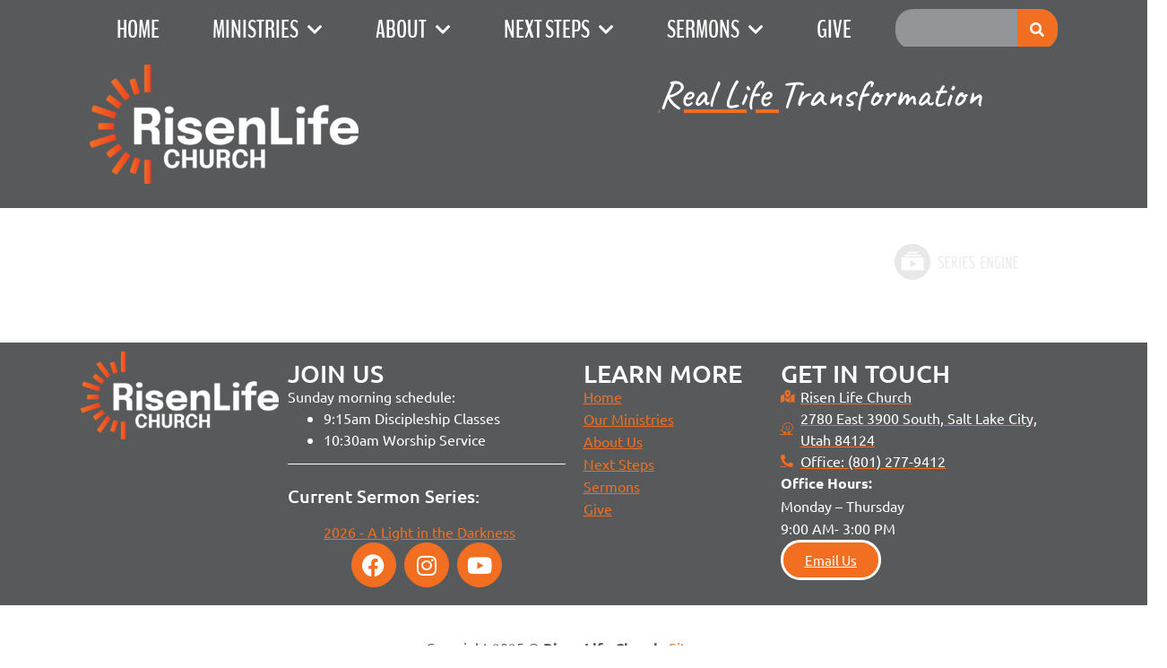

--- FILE ---
content_type: text/html; charset=UTF-8
request_url: https://www.risenlifeutah.org/sermons/?enmse=1&enmse_am=1&enmse_o=1&enmse_c=30&enmse_p=13&enmse_mid=119&enmse_av=1&enmse_sds=0
body_size: 21069
content:
<!doctype html>
<html lang="en-US">
<head>
	<meta charset="UTF-8">
	<meta name="viewport" content="width=device-width, initial-scale=1">
	<link rel="profile" href="https://gmpg.org/xfn/11">
	<meta name='robots' content='index, follow, max-image-preview:large, max-snippet:-1, max-video-preview:-1' />
<!-- Jetpack Site Verification Tags -->
<meta name="google-site-verification" content="nD2Bbq7WsZcHcQU86VSFnDpwL6gFVP4YwxiOKLZaiBs" />

	<!-- This site is optimized with the Yoast SEO plugin v26.7 - https://yoast.com/wordpress/plugins/seo/ -->
	<title>All Sermons - Risen Life Church</title>
	<link rel="canonical" href="https://www.risenlifeutah.org/sermons/" />
	<meta property="og:locale" content="en_US" />
	<meta property="og:type" content="article" />
	<meta property="og:title" content="All Sermons - Risen Life Church" />
	<meta property="og:url" content="https://www.risenlifeutah.org/sermons/" />
	<meta property="og:site_name" content="Risen Life Church" />
	<meta property="article:publisher" content="https://www.facebook.com/RisenLifeChurchUtah" />
	<meta property="article:modified_time" content="2023-11-07T17:09:50+00:00" />
	<meta name="twitter:card" content="summary_large_image" />
	<script type="application/ld+json" class="yoast-schema-graph">{"@context":"https://schema.org","@graph":[{"@type":"WebPage","@id":"https://www.risenlifeutah.org/sermons/","url":"https://www.risenlifeutah.org/sermons/","name":"All Sermons - Risen Life Church","isPartOf":{"@id":"https://www.risenlifeutah.org/#website"},"datePublished":"2020-09-17T03:54:27+00:00","dateModified":"2023-11-07T17:09:50+00:00","breadcrumb":{"@id":"https://www.risenlifeutah.org/sermons/#breadcrumb"},"inLanguage":"en-US","potentialAction":[{"@type":"ReadAction","target":["https://www.risenlifeutah.org/sermons/"]}]},{"@type":"BreadcrumbList","@id":"https://www.risenlifeutah.org/sermons/#breadcrumb","itemListElement":[{"@type":"ListItem","position":1,"name":"Home","item":"https://www.risenlifeutah.org/"},{"@type":"ListItem","position":2,"name":"All Sermons"}]},{"@type":"WebSite","@id":"https://www.risenlifeutah.org/#website","url":"https://www.risenlifeutah.org/","name":"Risen Life Church","description":"Real Life Transformation!","publisher":{"@id":"https://www.risenlifeutah.org/#organization"},"potentialAction":[{"@type":"SearchAction","target":{"@type":"EntryPoint","urlTemplate":"https://www.risenlifeutah.org/?s={search_term_string}"},"query-input":{"@type":"PropertyValueSpecification","valueRequired":true,"valueName":"search_term_string"}}],"inLanguage":"en-US"},{"@type":"Organization","@id":"https://www.risenlifeutah.org/#organization","name":"Risen Life Church","url":"https://www.risenlifeutah.org/","logo":{"@type":"ImageObject","inLanguage":"en-US","@id":"https://www.risenlifeutah.org/#/schema/logo/image/","url":"https://www.risenlifeutah.org/wp-content/uploads/graphics/logos/large-risen_life_church_logo_color-changed-grey-lettering-to-white-with-colored-explosion.png","contentUrl":"https://www.risenlifeutah.org/wp-content/uploads/graphics/logos/large-risen_life_church_logo_color-changed-grey-lettering-to-white-with-colored-explosion.png","width":3253,"height":1439,"caption":"Risen Life Church"},"image":{"@id":"https://www.risenlifeutah.org/#/schema/logo/image/"},"sameAs":["https://www.facebook.com/RisenLifeChurchUtah","https://www.instagram.com/risenlifechurchutah/"]}]}</script>
	<!-- / Yoast SEO plugin. -->


<link rel='dns-prefetch' href='//www.risenlifeutah.org' />
<link rel='dns-prefetch' href='//www.googletagmanager.com' />
<link rel='dns-prefetch' href='//stats.wp.com' />
<link rel="alternate" type="application/rss+xml" title="Risen Life Church &raquo; Feed" href="https://www.risenlifeutah.org/feed/" />
<link rel="alternate" type="application/rss+xml" title="Risen Life Church &raquo; Comments Feed" href="https://www.risenlifeutah.org/comments/feed/" />
<link rel="alternate" title="oEmbed (JSON)" type="application/json+oembed" href="https://www.risenlifeutah.org/wp-json/oembed/1.0/embed?url=https%3A%2F%2Fwww.risenlifeutah.org%2Fsermons%2F" />
<link rel="alternate" title="oEmbed (XML)" type="text/xml+oembed" href="https://www.risenlifeutah.org/wp-json/oembed/1.0/embed?url=https%3A%2F%2Fwww.risenlifeutah.org%2Fsermons%2F&#038;format=xml" />
		<!-- This site uses the Google Analytics by MonsterInsights plugin v9.11.1 - Using Analytics tracking - https://www.monsterinsights.com/ -->
							<script src="//www.googletagmanager.com/gtag/js?id=G-FMGPQQWSDL"  data-cfasync="false" data-wpfc-render="false" async></script>
			<script data-cfasync="false" data-wpfc-render="false">
				var mi_version = '9.11.1';
				var mi_track_user = true;
				var mi_no_track_reason = '';
								var MonsterInsightsDefaultLocations = {"page_location":"https:\/\/www.risenlifeutah.org\/sermons\/?enmse=1&enmse_am=1&enmse_o=1&enmse_c=30&enmse_p=13&enmse_mid=119&enmse_av=1&enmse_sds=0"};
								if ( typeof MonsterInsightsPrivacyGuardFilter === 'function' ) {
					var MonsterInsightsLocations = (typeof MonsterInsightsExcludeQuery === 'object') ? MonsterInsightsPrivacyGuardFilter( MonsterInsightsExcludeQuery ) : MonsterInsightsPrivacyGuardFilter( MonsterInsightsDefaultLocations );
				} else {
					var MonsterInsightsLocations = (typeof MonsterInsightsExcludeQuery === 'object') ? MonsterInsightsExcludeQuery : MonsterInsightsDefaultLocations;
				}

								var disableStrs = [
										'ga-disable-G-FMGPQQWSDL',
									];

				/* Function to detect opted out users */
				function __gtagTrackerIsOptedOut() {
					for (var index = 0; index < disableStrs.length; index++) {
						if (document.cookie.indexOf(disableStrs[index] + '=true') > -1) {
							return true;
						}
					}

					return false;
				}

				/* Disable tracking if the opt-out cookie exists. */
				if (__gtagTrackerIsOptedOut()) {
					for (var index = 0; index < disableStrs.length; index++) {
						window[disableStrs[index]] = true;
					}
				}

				/* Opt-out function */
				function __gtagTrackerOptout() {
					for (var index = 0; index < disableStrs.length; index++) {
						document.cookie = disableStrs[index] + '=true; expires=Thu, 31 Dec 2099 23:59:59 UTC; path=/';
						window[disableStrs[index]] = true;
					}
				}

				if ('undefined' === typeof gaOptout) {
					function gaOptout() {
						__gtagTrackerOptout();
					}
				}
								window.dataLayer = window.dataLayer || [];

				window.MonsterInsightsDualTracker = {
					helpers: {},
					trackers: {},
				};
				if (mi_track_user) {
					function __gtagDataLayer() {
						dataLayer.push(arguments);
					}

					function __gtagTracker(type, name, parameters) {
						if (!parameters) {
							parameters = {};
						}

						if (parameters.send_to) {
							__gtagDataLayer.apply(null, arguments);
							return;
						}

						if (type === 'event') {
														parameters.send_to = monsterinsights_frontend.v4_id;
							var hookName = name;
							if (typeof parameters['event_category'] !== 'undefined') {
								hookName = parameters['event_category'] + ':' + name;
							}

							if (typeof MonsterInsightsDualTracker.trackers[hookName] !== 'undefined') {
								MonsterInsightsDualTracker.trackers[hookName](parameters);
							} else {
								__gtagDataLayer('event', name, parameters);
							}
							
						} else {
							__gtagDataLayer.apply(null, arguments);
						}
					}

					__gtagTracker('js', new Date());
					__gtagTracker('set', {
						'developer_id.dZGIzZG': true,
											});
					if ( MonsterInsightsLocations.page_location ) {
						__gtagTracker('set', MonsterInsightsLocations);
					}
										__gtagTracker('config', 'G-FMGPQQWSDL', {"forceSSL":"true","link_attribution":"true"} );
										window.gtag = __gtagTracker;										(function () {
						/* https://developers.google.com/analytics/devguides/collection/analyticsjs/ */
						/* ga and __gaTracker compatibility shim. */
						var noopfn = function () {
							return null;
						};
						var newtracker = function () {
							return new Tracker();
						};
						var Tracker = function () {
							return null;
						};
						var p = Tracker.prototype;
						p.get = noopfn;
						p.set = noopfn;
						p.send = function () {
							var args = Array.prototype.slice.call(arguments);
							args.unshift('send');
							__gaTracker.apply(null, args);
						};
						var __gaTracker = function () {
							var len = arguments.length;
							if (len === 0) {
								return;
							}
							var f = arguments[len - 1];
							if (typeof f !== 'object' || f === null || typeof f.hitCallback !== 'function') {
								if ('send' === arguments[0]) {
									var hitConverted, hitObject = false, action;
									if ('event' === arguments[1]) {
										if ('undefined' !== typeof arguments[3]) {
											hitObject = {
												'eventAction': arguments[3],
												'eventCategory': arguments[2],
												'eventLabel': arguments[4],
												'value': arguments[5] ? arguments[5] : 1,
											}
										}
									}
									if ('pageview' === arguments[1]) {
										if ('undefined' !== typeof arguments[2]) {
											hitObject = {
												'eventAction': 'page_view',
												'page_path': arguments[2],
											}
										}
									}
									if (typeof arguments[2] === 'object') {
										hitObject = arguments[2];
									}
									if (typeof arguments[5] === 'object') {
										Object.assign(hitObject, arguments[5]);
									}
									if ('undefined' !== typeof arguments[1].hitType) {
										hitObject = arguments[1];
										if ('pageview' === hitObject.hitType) {
											hitObject.eventAction = 'page_view';
										}
									}
									if (hitObject) {
										action = 'timing' === arguments[1].hitType ? 'timing_complete' : hitObject.eventAction;
										hitConverted = mapArgs(hitObject);
										__gtagTracker('event', action, hitConverted);
									}
								}
								return;
							}

							function mapArgs(args) {
								var arg, hit = {};
								var gaMap = {
									'eventCategory': 'event_category',
									'eventAction': 'event_action',
									'eventLabel': 'event_label',
									'eventValue': 'event_value',
									'nonInteraction': 'non_interaction',
									'timingCategory': 'event_category',
									'timingVar': 'name',
									'timingValue': 'value',
									'timingLabel': 'event_label',
									'page': 'page_path',
									'location': 'page_location',
									'title': 'page_title',
									'referrer' : 'page_referrer',
								};
								for (arg in args) {
																		if (!(!args.hasOwnProperty(arg) || !gaMap.hasOwnProperty(arg))) {
										hit[gaMap[arg]] = args[arg];
									} else {
										hit[arg] = args[arg];
									}
								}
								return hit;
							}

							try {
								f.hitCallback();
							} catch (ex) {
							}
						};
						__gaTracker.create = newtracker;
						__gaTracker.getByName = newtracker;
						__gaTracker.getAll = function () {
							return [];
						};
						__gaTracker.remove = noopfn;
						__gaTracker.loaded = true;
						window['__gaTracker'] = __gaTracker;
					})();
									} else {
										console.log("");
					(function () {
						function __gtagTracker() {
							return null;
						}

						window['__gtagTracker'] = __gtagTracker;
						window['gtag'] = __gtagTracker;
					})();
									}
			</script>
							<!-- / Google Analytics by MonsterInsights -->
		<style id='wp-img-auto-sizes-contain-inline-css'>
img:is([sizes=auto i],[sizes^="auto," i]){contain-intrinsic-size:3000px 1500px}
/*# sourceURL=wp-img-auto-sizes-contain-inline-css */
</style>
<link rel='stylesheet' id='SeriesEngineFrontendStyles-css' href='https://www.risenlifeutah.org/wp-content/plugins/seriesengine_plugin/css/se_styles.css?ver=6.9' media='all' />
<link rel='stylesheet' id='mediaelement-css' href='https://www.risenlifeutah.org/wp-includes/js/mediaelement/mediaelementplayer-legacy.min.css?ver=4.2.17' media='all' />
<link rel='stylesheet' id='wp-mediaelement-css' href='https://www.risenlifeutah.org/wp-includes/js/mediaelement/wp-mediaelement.min.css?ver=6.9' media='all' />
<link rel='stylesheet' id='seriesenginefontawesome-css' href='https://www.risenlifeutah.org/wp-content/plugins/seriesengine_plugin/css/font-awesome/css/font-awesome.min.css?ver=6.9' media='all' />
<style id='wp-emoji-styles-inline-css'>

	img.wp-smiley, img.emoji {
		display: inline !important;
		border: none !important;
		box-shadow: none !important;
		height: 1em !important;
		width: 1em !important;
		margin: 0 0.07em !important;
		vertical-align: -0.1em !important;
		background: none !important;
		padding: 0 !important;
	}
/*# sourceURL=wp-emoji-styles-inline-css */
</style>
<style id='jetpack-sharing-buttons-style-inline-css'>
.jetpack-sharing-buttons__services-list{display:flex;flex-direction:row;flex-wrap:wrap;gap:0;list-style-type:none;margin:5px;padding:0}.jetpack-sharing-buttons__services-list.has-small-icon-size{font-size:12px}.jetpack-sharing-buttons__services-list.has-normal-icon-size{font-size:16px}.jetpack-sharing-buttons__services-list.has-large-icon-size{font-size:24px}.jetpack-sharing-buttons__services-list.has-huge-icon-size{font-size:36px}@media print{.jetpack-sharing-buttons__services-list{display:none!important}}.editor-styles-wrapper .wp-block-jetpack-sharing-buttons{gap:0;padding-inline-start:0}ul.jetpack-sharing-buttons__services-list.has-background{padding:1.25em 2.375em}
/*# sourceURL=https://www.risenlifeutah.org/wp-content/plugins/jetpack/_inc/blocks/sharing-buttons/view.css */
</style>
<style id='global-styles-inline-css'>
:root{--wp--preset--aspect-ratio--square: 1;--wp--preset--aspect-ratio--4-3: 4/3;--wp--preset--aspect-ratio--3-4: 3/4;--wp--preset--aspect-ratio--3-2: 3/2;--wp--preset--aspect-ratio--2-3: 2/3;--wp--preset--aspect-ratio--16-9: 16/9;--wp--preset--aspect-ratio--9-16: 9/16;--wp--preset--color--black: #000000;--wp--preset--color--cyan-bluish-gray: #abb8c3;--wp--preset--color--white: #ffffff;--wp--preset--color--pale-pink: #f78da7;--wp--preset--color--vivid-red: #cf2e2e;--wp--preset--color--luminous-vivid-orange: #ff6900;--wp--preset--color--luminous-vivid-amber: #fcb900;--wp--preset--color--light-green-cyan: #7bdcb5;--wp--preset--color--vivid-green-cyan: #00d084;--wp--preset--color--pale-cyan-blue: #8ed1fc;--wp--preset--color--vivid-cyan-blue: #0693e3;--wp--preset--color--vivid-purple: #9b51e0;--wp--preset--gradient--vivid-cyan-blue-to-vivid-purple: linear-gradient(135deg,rgb(6,147,227) 0%,rgb(155,81,224) 100%);--wp--preset--gradient--light-green-cyan-to-vivid-green-cyan: linear-gradient(135deg,rgb(122,220,180) 0%,rgb(0,208,130) 100%);--wp--preset--gradient--luminous-vivid-amber-to-luminous-vivid-orange: linear-gradient(135deg,rgb(252,185,0) 0%,rgb(255,105,0) 100%);--wp--preset--gradient--luminous-vivid-orange-to-vivid-red: linear-gradient(135deg,rgb(255,105,0) 0%,rgb(207,46,46) 100%);--wp--preset--gradient--very-light-gray-to-cyan-bluish-gray: linear-gradient(135deg,rgb(238,238,238) 0%,rgb(169,184,195) 100%);--wp--preset--gradient--cool-to-warm-spectrum: linear-gradient(135deg,rgb(74,234,220) 0%,rgb(151,120,209) 20%,rgb(207,42,186) 40%,rgb(238,44,130) 60%,rgb(251,105,98) 80%,rgb(254,248,76) 100%);--wp--preset--gradient--blush-light-purple: linear-gradient(135deg,rgb(255,206,236) 0%,rgb(152,150,240) 100%);--wp--preset--gradient--blush-bordeaux: linear-gradient(135deg,rgb(254,205,165) 0%,rgb(254,45,45) 50%,rgb(107,0,62) 100%);--wp--preset--gradient--luminous-dusk: linear-gradient(135deg,rgb(255,203,112) 0%,rgb(199,81,192) 50%,rgb(65,88,208) 100%);--wp--preset--gradient--pale-ocean: linear-gradient(135deg,rgb(255,245,203) 0%,rgb(182,227,212) 50%,rgb(51,167,181) 100%);--wp--preset--gradient--electric-grass: linear-gradient(135deg,rgb(202,248,128) 0%,rgb(113,206,126) 100%);--wp--preset--gradient--midnight: linear-gradient(135deg,rgb(2,3,129) 0%,rgb(40,116,252) 100%);--wp--preset--font-size--small: 13px;--wp--preset--font-size--medium: 20px;--wp--preset--font-size--large: 36px;--wp--preset--font-size--x-large: 42px;--wp--preset--spacing--20: 0.44rem;--wp--preset--spacing--30: 0.67rem;--wp--preset--spacing--40: 1rem;--wp--preset--spacing--50: 1.5rem;--wp--preset--spacing--60: 2.25rem;--wp--preset--spacing--70: 3.38rem;--wp--preset--spacing--80: 5.06rem;--wp--preset--shadow--natural: 6px 6px 9px rgba(0, 0, 0, 0.2);--wp--preset--shadow--deep: 12px 12px 50px rgba(0, 0, 0, 0.4);--wp--preset--shadow--sharp: 6px 6px 0px rgba(0, 0, 0, 0.2);--wp--preset--shadow--outlined: 6px 6px 0px -3px rgb(255, 255, 255), 6px 6px rgb(0, 0, 0);--wp--preset--shadow--crisp: 6px 6px 0px rgb(0, 0, 0);}:root { --wp--style--global--content-size: 800px;--wp--style--global--wide-size: 1200px; }:where(body) { margin: 0; }.wp-site-blocks > .alignleft { float: left; margin-right: 2em; }.wp-site-blocks > .alignright { float: right; margin-left: 2em; }.wp-site-blocks > .aligncenter { justify-content: center; margin-left: auto; margin-right: auto; }:where(.wp-site-blocks) > * { margin-block-start: 24px; margin-block-end: 0; }:where(.wp-site-blocks) > :first-child { margin-block-start: 0; }:where(.wp-site-blocks) > :last-child { margin-block-end: 0; }:root { --wp--style--block-gap: 24px; }:root :where(.is-layout-flow) > :first-child{margin-block-start: 0;}:root :where(.is-layout-flow) > :last-child{margin-block-end: 0;}:root :where(.is-layout-flow) > *{margin-block-start: 24px;margin-block-end: 0;}:root :where(.is-layout-constrained) > :first-child{margin-block-start: 0;}:root :where(.is-layout-constrained) > :last-child{margin-block-end: 0;}:root :where(.is-layout-constrained) > *{margin-block-start: 24px;margin-block-end: 0;}:root :where(.is-layout-flex){gap: 24px;}:root :where(.is-layout-grid){gap: 24px;}.is-layout-flow > .alignleft{float: left;margin-inline-start: 0;margin-inline-end: 2em;}.is-layout-flow > .alignright{float: right;margin-inline-start: 2em;margin-inline-end: 0;}.is-layout-flow > .aligncenter{margin-left: auto !important;margin-right: auto !important;}.is-layout-constrained > .alignleft{float: left;margin-inline-start: 0;margin-inline-end: 2em;}.is-layout-constrained > .alignright{float: right;margin-inline-start: 2em;margin-inline-end: 0;}.is-layout-constrained > .aligncenter{margin-left: auto !important;margin-right: auto !important;}.is-layout-constrained > :where(:not(.alignleft):not(.alignright):not(.alignfull)){max-width: var(--wp--style--global--content-size);margin-left: auto !important;margin-right: auto !important;}.is-layout-constrained > .alignwide{max-width: var(--wp--style--global--wide-size);}body .is-layout-flex{display: flex;}.is-layout-flex{flex-wrap: wrap;align-items: center;}.is-layout-flex > :is(*, div){margin: 0;}body .is-layout-grid{display: grid;}.is-layout-grid > :is(*, div){margin: 0;}body{padding-top: 0px;padding-right: 0px;padding-bottom: 0px;padding-left: 0px;}a:where(:not(.wp-element-button)){text-decoration: underline;}:root :where(.wp-element-button, .wp-block-button__link){background-color: #32373c;border-width: 0;color: #fff;font-family: inherit;font-size: inherit;font-style: inherit;font-weight: inherit;letter-spacing: inherit;line-height: inherit;padding-top: calc(0.667em + 2px);padding-right: calc(1.333em + 2px);padding-bottom: calc(0.667em + 2px);padding-left: calc(1.333em + 2px);text-decoration: none;text-transform: inherit;}.has-black-color{color: var(--wp--preset--color--black) !important;}.has-cyan-bluish-gray-color{color: var(--wp--preset--color--cyan-bluish-gray) !important;}.has-white-color{color: var(--wp--preset--color--white) !important;}.has-pale-pink-color{color: var(--wp--preset--color--pale-pink) !important;}.has-vivid-red-color{color: var(--wp--preset--color--vivid-red) !important;}.has-luminous-vivid-orange-color{color: var(--wp--preset--color--luminous-vivid-orange) !important;}.has-luminous-vivid-amber-color{color: var(--wp--preset--color--luminous-vivid-amber) !important;}.has-light-green-cyan-color{color: var(--wp--preset--color--light-green-cyan) !important;}.has-vivid-green-cyan-color{color: var(--wp--preset--color--vivid-green-cyan) !important;}.has-pale-cyan-blue-color{color: var(--wp--preset--color--pale-cyan-blue) !important;}.has-vivid-cyan-blue-color{color: var(--wp--preset--color--vivid-cyan-blue) !important;}.has-vivid-purple-color{color: var(--wp--preset--color--vivid-purple) !important;}.has-black-background-color{background-color: var(--wp--preset--color--black) !important;}.has-cyan-bluish-gray-background-color{background-color: var(--wp--preset--color--cyan-bluish-gray) !important;}.has-white-background-color{background-color: var(--wp--preset--color--white) !important;}.has-pale-pink-background-color{background-color: var(--wp--preset--color--pale-pink) !important;}.has-vivid-red-background-color{background-color: var(--wp--preset--color--vivid-red) !important;}.has-luminous-vivid-orange-background-color{background-color: var(--wp--preset--color--luminous-vivid-orange) !important;}.has-luminous-vivid-amber-background-color{background-color: var(--wp--preset--color--luminous-vivid-amber) !important;}.has-light-green-cyan-background-color{background-color: var(--wp--preset--color--light-green-cyan) !important;}.has-vivid-green-cyan-background-color{background-color: var(--wp--preset--color--vivid-green-cyan) !important;}.has-pale-cyan-blue-background-color{background-color: var(--wp--preset--color--pale-cyan-blue) !important;}.has-vivid-cyan-blue-background-color{background-color: var(--wp--preset--color--vivid-cyan-blue) !important;}.has-vivid-purple-background-color{background-color: var(--wp--preset--color--vivid-purple) !important;}.has-black-border-color{border-color: var(--wp--preset--color--black) !important;}.has-cyan-bluish-gray-border-color{border-color: var(--wp--preset--color--cyan-bluish-gray) !important;}.has-white-border-color{border-color: var(--wp--preset--color--white) !important;}.has-pale-pink-border-color{border-color: var(--wp--preset--color--pale-pink) !important;}.has-vivid-red-border-color{border-color: var(--wp--preset--color--vivid-red) !important;}.has-luminous-vivid-orange-border-color{border-color: var(--wp--preset--color--luminous-vivid-orange) !important;}.has-luminous-vivid-amber-border-color{border-color: var(--wp--preset--color--luminous-vivid-amber) !important;}.has-light-green-cyan-border-color{border-color: var(--wp--preset--color--light-green-cyan) !important;}.has-vivid-green-cyan-border-color{border-color: var(--wp--preset--color--vivid-green-cyan) !important;}.has-pale-cyan-blue-border-color{border-color: var(--wp--preset--color--pale-cyan-blue) !important;}.has-vivid-cyan-blue-border-color{border-color: var(--wp--preset--color--vivid-cyan-blue) !important;}.has-vivid-purple-border-color{border-color: var(--wp--preset--color--vivid-purple) !important;}.has-vivid-cyan-blue-to-vivid-purple-gradient-background{background: var(--wp--preset--gradient--vivid-cyan-blue-to-vivid-purple) !important;}.has-light-green-cyan-to-vivid-green-cyan-gradient-background{background: var(--wp--preset--gradient--light-green-cyan-to-vivid-green-cyan) !important;}.has-luminous-vivid-amber-to-luminous-vivid-orange-gradient-background{background: var(--wp--preset--gradient--luminous-vivid-amber-to-luminous-vivid-orange) !important;}.has-luminous-vivid-orange-to-vivid-red-gradient-background{background: var(--wp--preset--gradient--luminous-vivid-orange-to-vivid-red) !important;}.has-very-light-gray-to-cyan-bluish-gray-gradient-background{background: var(--wp--preset--gradient--very-light-gray-to-cyan-bluish-gray) !important;}.has-cool-to-warm-spectrum-gradient-background{background: var(--wp--preset--gradient--cool-to-warm-spectrum) !important;}.has-blush-light-purple-gradient-background{background: var(--wp--preset--gradient--blush-light-purple) !important;}.has-blush-bordeaux-gradient-background{background: var(--wp--preset--gradient--blush-bordeaux) !important;}.has-luminous-dusk-gradient-background{background: var(--wp--preset--gradient--luminous-dusk) !important;}.has-pale-ocean-gradient-background{background: var(--wp--preset--gradient--pale-ocean) !important;}.has-electric-grass-gradient-background{background: var(--wp--preset--gradient--electric-grass) !important;}.has-midnight-gradient-background{background: var(--wp--preset--gradient--midnight) !important;}.has-small-font-size{font-size: var(--wp--preset--font-size--small) !important;}.has-medium-font-size{font-size: var(--wp--preset--font-size--medium) !important;}.has-large-font-size{font-size: var(--wp--preset--font-size--large) !important;}.has-x-large-font-size{font-size: var(--wp--preset--font-size--x-large) !important;}
:root :where(.wp-block-pullquote){font-size: 1.5em;line-height: 1.6;}
/*# sourceURL=global-styles-inline-css */
</style>
<link rel='stylesheet' id='hello-elementor-css' href='https://www.risenlifeutah.org/wp-content/themes/hello-elementor/assets/css/reset.css?ver=3.4.5' media='all' />
<link rel='stylesheet' id='hello-elementor-theme-style-css' href='https://www.risenlifeutah.org/wp-content/themes/hello-elementor/assets/css/theme.css?ver=3.4.5' media='all' />
<link rel='stylesheet' id='hello-elementor-header-footer-css' href='https://www.risenlifeutah.org/wp-content/themes/hello-elementor/assets/css/header-footer.css?ver=3.4.5' media='all' />
<link rel='stylesheet' id='e-sticky-css' href='https://www.risenlifeutah.org/wp-content/plugins/elementor-pro/assets/css/modules/sticky.min.css?ver=3.34.0' media='all' />
<link rel='stylesheet' id='elementor-frontend-css' href='https://www.risenlifeutah.org/wp-content/plugins/elementor/assets/css/frontend.min.css?ver=3.34.1' media='all' />
<style id='elementor-frontend-inline-css'>
.elementor-kit-399{--e-global-color-primary:#FFFFFF;--e-global-color-secondary:#FFFFFF;--e-global-color-text:#58595B;--e-global-color-accent:#F26F21;--e-global-color-26f6de7c:#000000;--e-global-color-32886ade:#FFFFFF;--e-global-color-4af6d94:#F26F21;--e-global-color-53282c9:#58595B;--e-global-color-44a4fab:#939598;--e-global-typography-primary-font-family:"Epilogue";--e-global-typography-primary-font-weight:400;--e-global-typography-secondary-font-family:"Roboto Slab";--e-global-typography-secondary-font-weight:400;--e-global-typography-text-font-family:"Ubuntu";--e-global-typography-text-font-weight:400;--e-global-typography-accent-font-family:"Caveat";--e-global-typography-accent-font-weight:500;--e-global-typography-a7f6a09-font-family:"Epilogue";background-color:var( --e-global-color-primary );color:var( --e-global-color-53282c9 );font-family:var( --e-global-typography-text-font-family ), Sans-serif;font-weight:var( --e-global-typography-text-font-weight );}.elementor-kit-399 button,.elementor-kit-399 input[type="button"],.elementor-kit-399 input[type="submit"],.elementor-kit-399 .elementor-button{background-color:var( --e-global-color-4af6d94 );font-family:"Ubuntu", Sans-serif;color:#FFFFFF;border-style:solid;border-radius:10px 10px 10px 10px;}.elementor-kit-399 button:hover,.elementor-kit-399 button:focus,.elementor-kit-399 input[type="button"]:hover,.elementor-kit-399 input[type="button"]:focus,.elementor-kit-399 input[type="submit"]:hover,.elementor-kit-399 input[type="submit"]:focus,.elementor-kit-399 .elementor-button:hover,.elementor-kit-399 .elementor-button:focus{background-color:#FFFFFF;color:var( --e-global-color-4af6d94 );box-shadow:0px 0px 10px 0px rgba(0,0,0,0.5);}.elementor-kit-399 e-page-transition{background-color:#FFBC7D;}.elementor-kit-399 p{margin-block-end:1px;}.elementor-kit-399 a{color:var( --e-global-color-4af6d94 );text-decoration:underline;}.elementor-kit-399 a:hover{color:var( --e-global-color-44a4fab );font-weight:bold;text-decoration:underline;}.elementor-kit-399 h1{color:var( --e-global-color-53282c9 );font-family:var( --e-global-typography-primary-font-family ), Sans-serif;font-weight:var( --e-global-typography-primary-font-weight );}.elementor-kit-399 h2{color:var( --e-global-color-text );}.elementor-kit-399 h3{color:var( --e-global-color-26f6de7c );}.elementor-kit-399 h4{color:var( --e-global-color-text );}.elementor-kit-399 h5{color:var( --e-global-color-32886ade );}.elementor-kit-399 h6{color:var( --e-global-color-text );}.elementor-section.elementor-section-boxed > .elementor-container{max-width:1100px;}.e-con{--container-max-width:1100px;}.elementor-widget:not(:last-child){margin-block-end:20px;}.elementor-element{--widgets-spacing:20px 20px;--widgets-spacing-row:20px;--widgets-spacing-column:20px;}{}h1.site-title{display:var(--page-title-display);}.site-header{padding-inline-end:0px;padding-inline-start:0px;}.site-footer .site-branding{flex-direction:column;align-items:stretch;}@media(max-width:1024px){.elementor-section.elementor-section-boxed > .elementor-container{max-width:1024px;}.e-con{--container-max-width:1024px;}}@media(max-width:767px){.elementor-section.elementor-section-boxed > .elementor-container{max-width:767px;}.e-con{--container-max-width:767px;}}/* Start Custom Fonts CSS */@font-face {
	font-family: 'Epilogue';
	font-style: normal;
	font-weight: normal;
	font-display: auto;
	src: url('https://www.risenlifeutah.org/wp-content/uploads/2020/11/Epilogue-Regular.woff2') format('woff2');
}
@font-face {
	font-family: 'Epilogue';
	font-style: normal;
	font-weight: bold;
	font-display: auto;
	src: url('https://www.risenlifeutah.org/wp-content/uploads/2020/11/Epilogue-Bold.woff2') format('woff2');
}
@font-face {
	font-family: 'Epilogue';
	font-style: normal;
	font-weight: 900;
	font-display: auto;
	src: url('https://www.risenlifeutah.org/wp-content/uploads/2020/11/Epilogue-Black.woff2') format('woff2');
}
@font-face {
	font-family: 'Epilogue';
	font-style: italic;
	font-weight: 900;
	font-display: auto;
	src: url('https://www.risenlifeutah.org/wp-content/uploads/2020/11/Epilogue-BlackItalic.woff2') format('woff2');
}
@font-face {
	font-family: 'Epilogue';
	font-style: italic;
	font-weight: bold;
	font-display: auto;
	src: url('https://www.risenlifeutah.org/wp-content/uploads/2020/11/Epilogue-BoldItalic.woff2') format('woff2');
}
@font-face {
	font-family: 'Epilogue';
	font-style: normal;
	font-weight: 200;
	font-display: auto;
	src: url('https://www.risenlifeutah.org/wp-content/uploads/2020/11/Epilogue-ExtraLight.woff2') format('woff2');
}
@font-face {
	font-family: 'Epilogue';
	font-style: italic;
	font-weight: 200;
	font-display: auto;
	src: url('https://www.risenlifeutah.org/wp-content/uploads/2020/11/Epilogue-ExtraLightItalic.woff2') format('woff2');
}
@font-face {
	font-family: 'Epilogue';
	font-style: italic;
	font-weight: normal;
	font-display: auto;
	src: url('https://www.risenlifeutah.org/wp-content/uploads/2020/11/Epilogue-Italic.woff2') format('woff2');
}
@font-face {
	font-family: 'Epilogue';
	font-style: normal;
	font-weight: 300;
	font-display: auto;
	src: url('https://www.risenlifeutah.org/wp-content/uploads/2020/11/Epilogue-Light.woff2') format('woff2');
}
@font-face {
	font-family: 'Epilogue';
	font-style: italic;
	font-weight: 300;
	font-display: auto;
	src: url('https://www.risenlifeutah.org/wp-content/uploads/2020/11/Epilogue-LightItalic.woff2') format('woff2');
}
@font-face {
	font-family: 'Epilogue';
	font-style: normal;
	font-weight: 400;
	font-display: auto;
	src: url('https://www.risenlifeutah.org/wp-content/uploads/2020/11/Epilogue-Medium.woff2') format('woff2');
}
@font-face {
	font-family: 'Epilogue';
	font-style: italic;
	font-weight: 400;
	font-display: auto;
	src: url('https://www.risenlifeutah.org/wp-content/uploads/2020/11/Epilogue-MediumItalic.woff2') format('woff2');
}
@font-face {
	font-family: 'Epilogue';
	font-style: normal;
	font-weight: 100;
	font-display: auto;
	src: url('https://www.risenlifeutah.org/wp-content/uploads/2020/11/Epilogue-Thin.woff2') format('woff2');
}
/* End Custom Fonts CSS */
.elementor-1175 .elementor-element.elementor-element-a0fcc7a{--display:flex;}.elementor-1175 .elementor-element.elementor-element-8ca3d04{--display:flex;}
.elementor-546 .elementor-element.elementor-element-34c1ce8{--display:flex;--flex-direction:row;--container-widget-width:calc( ( 1 - var( --container-widget-flex-grow ) ) * 100% );--container-widget-height:100%;--container-widget-flex-grow:1;--container-widget-align-self:stretch;--flex-wrap-mobile:wrap;--align-items:stretch;--gap:10px 10px;--row-gap:10px;--column-gap:10px;border-style:none;--border-style:none;--margin-top:0px;--margin-bottom:0px;--margin-left:0px;--margin-right:0px;--padding-top:0px;--padding-bottom:0px;--padding-left:0px;--padding-right:0px;}.elementor-546 .elementor-element.elementor-element-34c1ce8:hover{border-style:none;}.elementor-546 .elementor-element.elementor-element-34c1ce8, .elementor-546 .elementor-element.elementor-element-34c1ce8::before{--border-transition:0.3s;}.elementor-546 .elementor-element.elementor-element-1b9cbf8{--display:flex;--flex-direction:row;--container-widget-width:calc( ( 1 - var( --container-widget-flex-grow ) ) * 100% );--container-widget-height:100%;--container-widget-flex-grow:1;--container-widget-align-self:stretch;--flex-wrap-mobile:wrap;--align-items:stretch;--gap:10px 10px;--row-gap:10px;--column-gap:10px;border-style:none;--border-style:none;--margin-top:-7px;--margin-bottom:-7px;--margin-left:0px;--margin-right:0px;--padding-top:0px;--padding-bottom:0px;--padding-left:0px;--padding-right:0px;}.elementor-546 .elementor-element.elementor-element-1b9cbf8:not(.elementor-motion-effects-element-type-background), .elementor-546 .elementor-element.elementor-element-1b9cbf8 > .elementor-motion-effects-container > .elementor-motion-effects-layer{background-color:#58595B;}.elementor-546 .elementor-element.elementor-element-1b9cbf8:hover{border-style:none;}.elementor-546 .elementor-element.elementor-element-1b9cbf8, .elementor-546 .elementor-element.elementor-element-1b9cbf8::before{--border-transition:0.3s;}.elementor-546 .elementor-element.elementor-element-60f6517{--display:flex;border-style:none;--border-style:none;--border-radius:15px 15px 15px 15px;}.elementor-546 .elementor-element.elementor-element-60f6517:hover{border-style:none;}.elementor-546 .elementor-element.elementor-element-60f6517, .elementor-546 .elementor-element.elementor-element-60f6517::before{--border-transition:0.3s;}.elementor-546 .elementor-element.elementor-element-a10d65b > .elementor-widget-container{border-style:none;border-radius:0px 0px 0px 0px;}.elementor-546 .elementor-element.elementor-element-a10d65b:hover .elementor-widget-container{border-style:none;}.elementor-546 .elementor-element.elementor-element-a10d65b:hover > .elementor-widget-container{border-radius:0px 0px 0px 0px;}.elementor-546 .elementor-element.elementor-element-a10d65b .elementor-menu-toggle{margin:0 auto;background-color:var( --e-global-color-4af6d94 );}.elementor-546 .elementor-element.elementor-element-a10d65b .elementor-nav-menu .elementor-item{font-family:"BenchNine", Sans-serif;font-size:27px;font-weight:600;text-transform:uppercase;text-decoration:none;}.elementor-546 .elementor-element.elementor-element-a10d65b .elementor-nav-menu--main .elementor-item{color:#FFFFFF;fill:#FFFFFF;}.elementor-546 .elementor-element.elementor-element-a10d65b .elementor-nav-menu--main .elementor-item:hover,
					.elementor-546 .elementor-element.elementor-element-a10d65b .elementor-nav-menu--main .elementor-item.elementor-item-active,
					.elementor-546 .elementor-element.elementor-element-a10d65b .elementor-nav-menu--main .elementor-item.highlighted,
					.elementor-546 .elementor-element.elementor-element-a10d65b .elementor-nav-menu--main .elementor-item:focus{color:#FFFFFF;}.elementor-546 .elementor-element.elementor-element-a10d65b .elementor-nav-menu--main:not(.e--pointer-framed) .elementor-item:before,
					.elementor-546 .elementor-element.elementor-element-a10d65b .elementor-nav-menu--main:not(.e--pointer-framed) .elementor-item:after{background-color:var( --e-global-color-4af6d94 );}.elementor-546 .elementor-element.elementor-element-a10d65b .e--pointer-framed .elementor-item:before,
					.elementor-546 .elementor-element.elementor-element-a10d65b .e--pointer-framed .elementor-item:after{border-color:var( --e-global-color-4af6d94 );}.elementor-546 .elementor-element.elementor-element-a10d65b .elementor-nav-menu--main .elementor-item.elementor-item-active{color:var( --e-global-color-4af6d94 );}.elementor-546 .elementor-element.elementor-element-a10d65b .elementor-nav-menu--main:not(.e--pointer-framed) .elementor-item.elementor-item-active:before,
					.elementor-546 .elementor-element.elementor-element-a10d65b .elementor-nav-menu--main:not(.e--pointer-framed) .elementor-item.elementor-item-active:after{background-color:#FFFFFF;}.elementor-546 .elementor-element.elementor-element-a10d65b .e--pointer-framed .elementor-item.elementor-item-active:before,
					.elementor-546 .elementor-element.elementor-element-a10d65b .e--pointer-framed .elementor-item.elementor-item-active:after{border-color:#FFFFFF;}.elementor-546 .elementor-element.elementor-element-a10d65b .elementor-item:before{border-radius:10px;}.elementor-546 .elementor-element.elementor-element-a10d65b .e--animation-shutter-in-horizontal .elementor-item:before{border-radius:10px 10px 0 0;}.elementor-546 .elementor-element.elementor-element-a10d65b .e--animation-shutter-in-horizontal .elementor-item:after{border-radius:0 0 10px 10px;}.elementor-546 .elementor-element.elementor-element-a10d65b .e--animation-shutter-in-vertical .elementor-item:before{border-radius:0 10px 10px 0;}.elementor-546 .elementor-element.elementor-element-a10d65b .e--animation-shutter-in-vertical .elementor-item:after{border-radius:10px 0 0 10px;}.elementor-546 .elementor-element.elementor-element-a10d65b .elementor-nav-menu--dropdown a, .elementor-546 .elementor-element.elementor-element-a10d65b .elementor-menu-toggle{color:var( --e-global-color-53282c9 );fill:var( --e-global-color-53282c9 );}.elementor-546 .elementor-element.elementor-element-a10d65b .elementor-nav-menu--dropdown{background-color:var( --e-global-color-32886ade );border-style:none;border-radius:10px 10px 10px 10px;}.elementor-546 .elementor-element.elementor-element-a10d65b .elementor-nav-menu--dropdown a:hover,
					.elementor-546 .elementor-element.elementor-element-a10d65b .elementor-nav-menu--dropdown a:focus,
					.elementor-546 .elementor-element.elementor-element-a10d65b .elementor-nav-menu--dropdown a.elementor-item-active,
					.elementor-546 .elementor-element.elementor-element-a10d65b .elementor-nav-menu--dropdown a.highlighted,
					.elementor-546 .elementor-element.elementor-element-a10d65b .elementor-menu-toggle:hover,
					.elementor-546 .elementor-element.elementor-element-a10d65b .elementor-menu-toggle:focus{color:#FFFFFF;}.elementor-546 .elementor-element.elementor-element-a10d65b .elementor-nav-menu--dropdown a:hover,
					.elementor-546 .elementor-element.elementor-element-a10d65b .elementor-nav-menu--dropdown a:focus,
					.elementor-546 .elementor-element.elementor-element-a10d65b .elementor-nav-menu--dropdown a.elementor-item-active,
					.elementor-546 .elementor-element.elementor-element-a10d65b .elementor-nav-menu--dropdown a.highlighted{background-color:var( --e-global-color-4af6d94 );}.elementor-546 .elementor-element.elementor-element-a10d65b .elementor-nav-menu--dropdown a.elementor-item-active{color:var( --e-global-color-4af6d94 );background-color:#FFFFFF;}.elementor-546 .elementor-element.elementor-element-a10d65b .elementor-nav-menu--dropdown .elementor-item, .elementor-546 .elementor-element.elementor-element-a10d65b .elementor-nav-menu--dropdown  .elementor-sub-item{font-family:"BenchNine", Sans-serif;font-size:25px;font-weight:bold;text-transform:uppercase;text-decoration:none;letter-spacing:1.5px;}.elementor-546 .elementor-element.elementor-element-a10d65b .elementor-nav-menu--dropdown li:first-child a{border-top-left-radius:10px;border-top-right-radius:10px;}.elementor-546 .elementor-element.elementor-element-a10d65b .elementor-nav-menu--dropdown li:last-child a{border-bottom-right-radius:10px;border-bottom-left-radius:10px;}.elementor-546 .elementor-element.elementor-element-a10d65b .elementor-nav-menu--main .elementor-nav-menu--dropdown, .elementor-546 .elementor-element.elementor-element-a10d65b .elementor-nav-menu__container.elementor-nav-menu--dropdown{box-shadow:0px 0px 10px 0px rgba(0,0,0,0.5);}.elementor-546 .elementor-element.elementor-element-a10d65b .elementor-nav-menu--dropdown li:not(:last-child){border-style:none;border-bottom-width:0.5px;}.elementor-546 .elementor-element.elementor-element-a10d65b div.elementor-menu-toggle{color:var( --e-global-color-32886ade );}.elementor-546 .elementor-element.elementor-element-a10d65b div.elementor-menu-toggle svg{fill:var( --e-global-color-32886ade );}.elementor-546 .elementor-element.elementor-element-65a1654{--display:flex;}.elementor-546 .elementor-element.elementor-element-7275e56 .elementor-search-form__container{min-height:45px;}.elementor-546 .elementor-element.elementor-element-7275e56 .elementor-search-form__submit{min-width:calc( 1 * 45px );--e-search-form-submit-text-color:#FFFFFF;background-color:var( --e-global-color-4af6d94 );}body:not(.rtl) .elementor-546 .elementor-element.elementor-element-7275e56 .elementor-search-form__icon{padding-left:calc(45px / 3);}body.rtl .elementor-546 .elementor-element.elementor-element-7275e56 .elementor-search-form__icon{padding-right:calc(45px / 3);}.elementor-546 .elementor-element.elementor-element-7275e56 .elementor-search-form__input, .elementor-546 .elementor-element.elementor-element-7275e56.elementor-search-form--button-type-text .elementor-search-form__submit{padding-left:calc(45px / 3);padding-right:calc(45px / 3);}.elementor-546 .elementor-element.elementor-element-7275e56 .elementor-search-form__input,
					.elementor-546 .elementor-element.elementor-element-7275e56 .elementor-search-form__icon,
					.elementor-546 .elementor-element.elementor-element-7275e56 .elementor-lightbox .dialog-lightbox-close-button,
					.elementor-546 .elementor-element.elementor-element-7275e56 .elementor-lightbox .dialog-lightbox-close-button:hover,
					.elementor-546 .elementor-element.elementor-element-7275e56.elementor-search-form--skin-full_screen input[type="search"].elementor-search-form__input{color:#FFFFFF;fill:#FFFFFF;}.elementor-546 .elementor-element.elementor-element-7275e56:not(.elementor-search-form--skin-full_screen) .elementor-search-form__container{background-color:var( --e-global-color-44a4fab );border-radius:20px;}.elementor-546 .elementor-element.elementor-element-7275e56.elementor-search-form--skin-full_screen input[type="search"].elementor-search-form__input{background-color:var( --e-global-color-44a4fab );border-radius:20px;}.elementor-546 .elementor-element.elementor-element-39ae4be{--display:flex;--min-height:180px;--flex-direction:row;--container-widget-width:calc( ( 1 - var( --container-widget-flex-grow ) ) * 100% );--container-widget-height:100%;--container-widget-flex-grow:1;--container-widget-align-self:stretch;--flex-wrap-mobile:wrap;--align-items:stretch;--gap:10px 10px;--row-gap:10px;--column-gap:10px;}.elementor-546 .elementor-element.elementor-element-39ae4be:not(.elementor-motion-effects-element-type-background), .elementor-546 .elementor-element.elementor-element-39ae4be > .elementor-motion-effects-container > .elementor-motion-effects-layer{background-color:var( --e-global-color-53282c9 );}.elementor-546 .elementor-element.elementor-element-57427ae{--display:flex;}.elementor-546 .elementor-element.elementor-element-e66ccf1{text-align:start;}.elementor-546 .elementor-element.elementor-element-ffd1fc9{--display:flex;}.elementor-546 .elementor-element.elementor-element-8d52832{--iteration-count:infinite;--dynamic-text-color:#FFFFFF;}.elementor-546 .elementor-element.elementor-element-8d52832 .elementor-headline{text-align:center;font-family:"Caveat", Sans-serif;text-decoration:none;}.elementor-546 .elementor-element.elementor-element-8d52832 .elementor-headline-plain-text{color:var( --e-global-color-32886ade );}.elementor-546:not(.elementor-motion-effects-element-type-background), .elementor-546 > .elementor-motion-effects-container > .elementor-motion-effects-layer{background-color:#1C1C1C;}.elementor-theme-builder-content-area{height:400px;}.elementor-location-header:before, .elementor-location-footer:before{content:"";display:table;clear:both;}@media(max-width:1024px){.elementor-546 .elementor-element.elementor-element-39ae4be{--min-height:120px;--padding-top:20px;--padding-bottom:20px;--padding-left:20px;--padding-right:20px;}.elementor-546 .elementor-element.elementor-element-ffd1fc9{--padding-top:0px;--padding-bottom:0px;--padding-left:70px;--padding-right:0px;}}@media(max-width:767px){.elementor-546 .elementor-element.elementor-element-39ae4be{--min-height:50px;--padding-top:15px;--padding-bottom:15px;--padding-left:20px;--padding-right:20px;}.elementor-546 .elementor-element.elementor-element-57427ae{--width:100%;}.elementor-546 .elementor-element.elementor-element-ffd1fc9{--width:100%;--padding-top:10px;--padding-bottom:0px;--padding-left:0px;--padding-right:0px;}}@media(min-width:768px){.elementor-546 .elementor-element.elementor-element-60f6517{--width:81.754%;}.elementor-546 .elementor-element.elementor-element-65a1654{--width:18.202%;}}@media(max-width:1024px) and (min-width:768px){.elementor-546 .elementor-element.elementor-element-57427ae{--width:50%;}.elementor-546 .elementor-element.elementor-element-ffd1fc9{--width:50%;}}
.elementor-612 .elementor-element.elementor-element-f3ea87c{--display:flex;--flex-direction:row;--container-widget-width:calc( ( 1 - var( --container-widget-flex-grow ) ) * 100% );--container-widget-height:100%;--container-widget-flex-grow:1;--container-widget-align-self:stretch;--flex-wrap-mobile:wrap;--align-items:stretch;--gap:10px 10px;--row-gap:10px;--column-gap:10px;--margin-top:50px;--margin-bottom:0px;--margin-left:0px;--margin-right:0px;}.elementor-612 .elementor-element.elementor-element-f3ea87c:not(.elementor-motion-effects-element-type-background), .elementor-612 .elementor-element.elementor-element-f3ea87c > .elementor-motion-effects-container > .elementor-motion-effects-layer{background-color:var( --e-global-color-53282c9 );}.elementor-612 .elementor-element.elementor-element-29e4eb5{--display:flex;}.elementor-612 .elementor-element.elementor-element-32a06db .elementor-heading-title{color:var( --e-global-color-primary );}.elementor-612 .elementor-element.elementor-element-1ab2d24{color:var( --e-global-color-32886ade );}.elementor-612 .elementor-element.elementor-element-d29cfc2{--divider-border-style:solid;--divider-color:#FFFFFF;--divider-border-width:1px;}.elementor-612 .elementor-element.elementor-element-d29cfc2 .elementor-divider-separator{width:100%;}.elementor-612 .elementor-element.elementor-element-d29cfc2 .elementor-divider{padding-block-start:15px;padding-block-end:15px;}.elementor-612 .elementor-element.elementor-element-54ed6a5{--grid-template-columns:repeat(0, auto);--grid-column-gap:5px;--grid-row-gap:0px;}.elementor-612 .elementor-element.elementor-element-54ed6a5 .elementor-widget-container{text-align:center;}.elementor-612 .elementor-element.elementor-element-54ed6a5 .elementor-social-icon{background-color:var( --e-global-color-4af6d94 );border-style:solid;border-width:1px 1px 1px 1px;border-color:var( --e-global-color-4af6d94 );}.elementor-612 .elementor-element.elementor-element-54ed6a5 .elementor-social-icon i{color:var( --e-global-color-32886ade );}.elementor-612 .elementor-element.elementor-element-54ed6a5 .elementor-social-icon svg{fill:var( --e-global-color-32886ade );}.elementor-612 .elementor-element.elementor-element-54ed6a5 .elementor-icon{border-radius:25px 25px 25px 25px;}.elementor-612 .elementor-element.elementor-element-54ed6a5 .elementor-social-icon:hover{background-color:var( --e-global-color-32886ade );border-color:var( --e-global-color-4af6d94 );}.elementor-612 .elementor-element.elementor-element-54ed6a5 .elementor-social-icon:hover i{color:var( --e-global-color-4af6d94 );}.elementor-612 .elementor-element.elementor-element-54ed6a5 .elementor-social-icon:hover svg{fill:var( --e-global-color-4af6d94 );}.elementor-612 .elementor-element.elementor-element-60d9495{--display:flex;}.elementor-612 .elementor-element.elementor-element-60d9495.e-con{--flex-grow:0;--flex-shrink:0;}.elementor-612 .elementor-element.elementor-element-6f45975 .elementor-heading-title{color:var( --e-global-color-primary );}.elementor-612 .elementor-element.elementor-element-4d5922c{text-align:start;color:var( --e-global-color-primary );}.elementor-612 .elementor-element.elementor-element-8345a23{--display:flex;}.elementor-612 .elementor-element.elementor-element-f014592 .elementor-heading-title{color:var( --e-global-color-primary );}.elementor-612 .elementor-element.elementor-element-a94fc66 .elementor-icon-list-icon i{transition:color 0.3s;}.elementor-612 .elementor-element.elementor-element-a94fc66 .elementor-icon-list-icon svg{transition:fill 0.3s;}.elementor-612 .elementor-element.elementor-element-a94fc66{--e-icon-list-icon-size:14px;--icon-vertical-offset:0px;}.elementor-612 .elementor-element.elementor-element-a94fc66 .elementor-icon-list-text{color:var( --e-global-color-primary );transition:color 0.3s;}.elementor-612 .elementor-element.elementor-element-00d9e3a{text-align:start;color:#FFFFFF;}.elementor-612 .elementor-element.elementor-element-da0d3e3 .elementor-button:hover, .elementor-612 .elementor-element.elementor-element-da0d3e3 .elementor-button:focus{background-color:#FFFFFF;}.elementor-612 .elementor-element.elementor-element-da0d3e3 .elementor-button{border-style:solid;border-width:3px 3px 3px 3px;border-color:#FFFFFF;border-radius:25px 25px 25px 25px;}.elementor-612 .elementor-element.elementor-element-4adc1f6{--display:flex;--flex-direction:row;--container-widget-width:initial;--container-widget-height:100%;--container-widget-flex-grow:1;--container-widget-align-self:stretch;--flex-wrap-mobile:wrap;--justify-content:center;}.elementor-612 .elementor-element.elementor-element-b4a044a{text-align:center;}.elementor-theme-builder-content-area{height:400px;}.elementor-location-header:before, .elementor-location-footer:before{content:"";display:table;clear:both;}@media(min-width:768px){.elementor-612 .elementor-element.elementor-element-29e4eb5{--width:40%;}.elementor-612 .elementor-element.elementor-element-60d9495{--width:20%;}.elementor-612 .elementor-element.elementor-element-8345a23{--width:40%;}}
/*# sourceURL=elementor-frontend-inline-css */
</style>
<link rel='stylesheet' id='widget-nav-menu-css' href='https://www.risenlifeutah.org/wp-content/plugins/elementor-pro/assets/css/widget-nav-menu.min.css?ver=3.34.0' media='all' />
<link rel='stylesheet' id='e-motion-fx-css' href='https://www.risenlifeutah.org/wp-content/plugins/elementor-pro/assets/css/modules/motion-fx.min.css?ver=3.34.0' media='all' />
<link rel='stylesheet' id='widget-search-form-css' href='https://www.risenlifeutah.org/wp-content/plugins/elementor-pro/assets/css/widget-search-form.min.css?ver=3.34.0' media='all' />
<link rel='stylesheet' id='elementor-icons-shared-0-css' href='https://www.risenlifeutah.org/wp-content/plugins/elementor/assets/lib/font-awesome/css/fontawesome.min.css?ver=5.15.3' media='all' />
<link rel='stylesheet' id='elementor-icons-fa-solid-css' href='https://www.risenlifeutah.org/wp-content/plugins/elementor/assets/lib/font-awesome/css/solid.min.css?ver=5.15.3' media='all' />
<link rel='stylesheet' id='widget-image-css' href='https://www.risenlifeutah.org/wp-content/plugins/elementor/assets/css/widget-image.min.css?ver=3.34.1' media='all' />
<link rel='stylesheet' id='widget-animated-headline-css' href='https://www.risenlifeutah.org/wp-content/plugins/elementor-pro/assets/css/widget-animated-headline.min.css?ver=3.34.0' media='all' />
<link rel='stylesheet' id='widget-heading-css' href='https://www.risenlifeutah.org/wp-content/plugins/elementor/assets/css/widget-heading.min.css?ver=3.34.1' media='all' />
<link rel='stylesheet' id='widget-divider-css' href='https://www.risenlifeutah.org/wp-content/plugins/elementor/assets/css/widget-divider.min.css?ver=3.34.1' media='all' />
<link rel='stylesheet' id='swiper-css' href='https://www.risenlifeutah.org/wp-content/plugins/elementor/assets/lib/swiper/v8/css/swiper.min.css?ver=8.4.5' media='all' />
<link rel='stylesheet' id='e-swiper-css' href='https://www.risenlifeutah.org/wp-content/plugins/elementor/assets/css/conditionals/e-swiper.min.css?ver=3.34.1' media='all' />
<link rel='stylesheet' id='e-animation-push-css' href='https://www.risenlifeutah.org/wp-content/plugins/elementor/assets/lib/animations/styles/e-animation-push.min.css?ver=3.34.1' media='all' />
<link rel='stylesheet' id='widget-social-icons-css' href='https://www.risenlifeutah.org/wp-content/plugins/elementor/assets/css/widget-social-icons.min.css?ver=3.34.1' media='all' />
<link rel='stylesheet' id='e-apple-webkit-css' href='https://www.risenlifeutah.org/wp-content/plugins/elementor/assets/css/conditionals/apple-webkit.min.css?ver=3.34.1' media='all' />
<link rel='stylesheet' id='widget-icon-list-css' href='https://www.risenlifeutah.org/wp-content/plugins/elementor/assets/css/widget-icon-list.min.css?ver=3.34.1' media='all' />
<link rel='stylesheet' id='e-animation-grow-css' href='https://www.risenlifeutah.org/wp-content/plugins/elementor/assets/lib/animations/styles/e-animation-grow.min.css?ver=3.34.1' media='all' />
<link rel='stylesheet' id='elementor-icons-css' href='https://www.risenlifeutah.org/wp-content/plugins/elementor/assets/lib/eicons/css/elementor-icons.min.css?ver=5.45.0' media='all' />
<link rel='stylesheet' id='elementor-gf-local-robotoslab-css' href='https://www.risenlifeutah.org/wp-content/uploads/elementor/google-fonts/css/robotoslab.css?ver=1742767535' media='all' />
<link rel='stylesheet' id='elementor-gf-local-ubuntu-css' href='https://www.risenlifeutah.org/wp-content/uploads/elementor/google-fonts/css/ubuntu.css?ver=1742767367' media='all' />
<link rel='stylesheet' id='elementor-gf-local-caveat-css' href='https://www.risenlifeutah.org/wp-content/uploads/elementor/google-fonts/css/caveat.css?ver=1742767370' media='all' />
<link rel='stylesheet' id='elementor-gf-local-benchnine-css' href='https://www.risenlifeutah.org/wp-content/uploads/elementor/google-fonts/css/benchnine.css?ver=1742767371' media='all' />
<link rel='stylesheet' id='elementor-icons-fa-brands-css' href='https://www.risenlifeutah.org/wp-content/plugins/elementor/assets/lib/font-awesome/css/brands.min.css?ver=5.15.3' media='all' />
<script src="https://www.risenlifeutah.org/wp-includes/js/jquery/jquery.min.js?ver=3.7.1" id="jquery-core-js"></script>
<script src="https://www.risenlifeutah.org/wp-includes/js/jquery/jquery-migrate.min.js?ver=3.4.1" id="jquery-migrate-js"></script>
<script id="SeriesEngineFrontendJavascript-js-extra">
var seajax = {"ajaxurl":"https://www.risenlifeutah.org/wp-admin/admin-ajax.php"};
//# sourceURL=SeriesEngineFrontendJavascript-js-extra
</script>
<script src="https://www.risenlifeutah.org/wp-content/plugins/seriesengine_plugin/js/seriesenginefrontend281.js?ver=6.9" id="SeriesEngineFrontendJavascript-js"></script>
<script src="https://www.risenlifeutah.org/wp-content/plugins/google-analytics-for-wordpress/assets/js/frontend-gtag.min.js?ver=9.11.1" id="monsterinsights-frontend-script-js" async data-wp-strategy="async"></script>
<script data-cfasync="false" data-wpfc-render="false" id='monsterinsights-frontend-script-js-extra'>var monsterinsights_frontend = {"js_events_tracking":"true","download_extensions":"doc,pdf,ppt,zip,xls,docx,pptx,xlsx,mp3","inbound_paths":"[{\"path\":\"\\\/go\\\/\",\"label\":\"affiliate\"},{\"path\":\"\\\/recommend\\\/\",\"label\":\"affiliate\"}]","home_url":"https:\/\/www.risenlifeutah.org","hash_tracking":"false","v4_id":"G-FMGPQQWSDL"};</script>

<!-- Google tag (gtag.js) snippet added by Site Kit -->
<!-- Google Analytics snippet added by Site Kit -->
<script src="https://www.googletagmanager.com/gtag/js?id=GT-M3VPWH9X" id="google_gtagjs-js" async></script>
<script id="google_gtagjs-js-after">
window.dataLayer = window.dataLayer || [];function gtag(){dataLayer.push(arguments);}
gtag("set","linker",{"domains":["www.risenlifeutah.org"]});
gtag("js", new Date());
gtag("set", "developer_id.dZTNiMT", true);
gtag("config", "GT-M3VPWH9X");
 window._googlesitekit = window._googlesitekit || {}; window._googlesitekit.throttledEvents = []; window._googlesitekit.gtagEvent = (name, data) => { var key = JSON.stringify( { name, data } ); if ( !! window._googlesitekit.throttledEvents[ key ] ) { return; } window._googlesitekit.throttledEvents[ key ] = true; setTimeout( () => { delete window._googlesitekit.throttledEvents[ key ]; }, 5 ); gtag( "event", name, { ...data, event_source: "site-kit" } ); }; 
//# sourceURL=google_gtagjs-js-after
</script>
<link rel="https://api.w.org/" href="https://www.risenlifeutah.org/wp-json/" /><link rel="alternate" title="JSON" type="application/json" href="https://www.risenlifeutah.org/wp-json/wp/v2/pages/1175" /><link rel="EditURI" type="application/rsd+xml" title="RSD" href="https://www.risenlifeutah.org/xmlrpc.php?rsd" />
<meta name="generator" content="WordPress 6.9" />
<link rel='shortlink' href='https://www.risenlifeutah.org/?p=1175' />
<meta name="generator" content="Site Kit by Google 1.170.0" /><!-- Display fixes for Internet Explorer -->
	<!--[if IE 9]>
	<link href="https://www.risenlifeutah.org/wp-content/plugins/seriesengine_plugin/css/ie9_fix.css" rel="stylesheet" type="text/css" />
	<![endif]-->
	<!--[if IE 8]>
	<link href="https://www.risenlifeutah.org/wp-content/plugins/seriesengine_plugin/css/ie8_fix.css" rel="stylesheet" type="text/css" />
	<![endif]-->
	<!--[if lte IE 7]>
	<link href="https://www.risenlifeutah.org/wp-content/plugins/seriesengine_plugin/css/ie7_fix.css" rel="stylesheet" type="text/css" />
	<![endif]-->
	<!-- end display fixes for Internet Explorer -->	<style>img#wpstats{display:none}</style>
		<meta name="generator" content="Elementor 3.34.1; features: additional_custom_breakpoints; settings: css_print_method-internal, google_font-enabled, font_display-auto">
<script src="https://js.churchcenter.com/modal/v1"></script>
			<style>
				.e-con.e-parent:nth-of-type(n+4):not(.e-lazyloaded):not(.e-no-lazyload),
				.e-con.e-parent:nth-of-type(n+4):not(.e-lazyloaded):not(.e-no-lazyload) * {
					background-image: none !important;
				}
				@media screen and (max-height: 1024px) {
					.e-con.e-parent:nth-of-type(n+3):not(.e-lazyloaded):not(.e-no-lazyload),
					.e-con.e-parent:nth-of-type(n+3):not(.e-lazyloaded):not(.e-no-lazyload) * {
						background-image: none !important;
					}
				}
				@media screen and (max-height: 640px) {
					.e-con.e-parent:nth-of-type(n+2):not(.e-lazyloaded):not(.e-no-lazyload),
					.e-con.e-parent:nth-of-type(n+2):not(.e-lazyloaded):not(.e-no-lazyload) * {
						background-image: none !important;
					}
				}
			</style>
						<meta name="theme-color" content="#FFFFFF">
			<link rel="icon" href="https://www.risenlifeutah.org/wp-content/uploads/graphics/logos/RLC-icon-half-explosion-with-R-in-middle-and-orange-background-150x150.png" sizes="32x32" />
<link rel="icon" href="https://www.risenlifeutah.org/wp-content/uploads/graphics/logos/RLC-icon-half-explosion-with-R-in-middle-and-orange-background-200x200.png" sizes="192x192" />
<link rel="apple-touch-icon" href="https://www.risenlifeutah.org/wp-content/uploads/graphics/logos/RLC-icon-half-explosion-with-R-in-middle-and-orange-background-200x200.png" />
<meta name="msapplication-TileImage" content="https://www.risenlifeutah.org/wp-content/uploads/graphics/logos/RLC-icon-half-explosion-with-R-in-middle-and-orange-background-300x300.png" />
</head>
<body class="wp-singular page-template-default page page-id-1175 page-parent wp-custom-logo wp-embed-responsive wp-theme-hello-elementor locale-en-us hello-elementor-default elementor-default elementor-kit-399 elementor-page elementor-page-1175 elementor-page-7487">


<a class="skip-link screen-reader-text" href="#content">Skip to content</a>

		<header data-elementor-type="header" data-elementor-id="546" class="elementor elementor-546 elementor-location-header" data-elementor-post-type="elementor_library">
			<div class="elementor-element elementor-element-34c1ce8 e-con-full e-flex e-con e-parent" data-id="34c1ce8" data-element_type="container" data-settings="{&quot;sticky&quot;:&quot;top&quot;,&quot;background_background&quot;:&quot;classic&quot;,&quot;sticky_on&quot;:[&quot;desktop&quot;,&quot;tablet&quot;,&quot;mobile&quot;],&quot;sticky_offset&quot;:0,&quot;sticky_effects_offset&quot;:0,&quot;sticky_anchor_link_offset&quot;:0}">
		<div class="elementor-element elementor-element-1b9cbf8 e-flex e-con-boxed e-con e-child" data-id="1b9cbf8" data-element_type="container" data-settings="{&quot;sticky&quot;:&quot;top&quot;,&quot;background_background&quot;:&quot;classic&quot;,&quot;sticky_on&quot;:[&quot;desktop&quot;,&quot;tablet&quot;,&quot;mobile&quot;],&quot;sticky_offset&quot;:0,&quot;sticky_effects_offset&quot;:0,&quot;sticky_anchor_link_offset&quot;:0}">
					<div class="e-con-inner">
		<div class="elementor-element elementor-element-60f6517 e-con-full e-flex e-con e-child" data-id="60f6517" data-element_type="container" data-settings="{&quot;background_background&quot;:&quot;classic&quot;,&quot;motion_fx_motion_fx_scrolling&quot;:&quot;yes&quot;,&quot;motion_fx_devices&quot;:[&quot;desktop&quot;,&quot;tablet&quot;,&quot;mobile&quot;]}">
				<div class="elementor-element elementor-element-a10d65b elementor-nav-menu__align-justify elementor-nav-menu--dropdown-tablet elementor-nav-menu__text-align-aside elementor-nav-menu--toggle elementor-nav-menu--burger elementor-widget elementor-widget-nav-menu" data-id="a10d65b" data-element_type="widget" data-settings="{&quot;sticky&quot;:&quot;top&quot;,&quot;submenu_icon&quot;:{&quot;value&quot;:&quot;&lt;i class=\&quot;fas fa-chevron-down\&quot; aria-hidden=\&quot;true\&quot;&gt;&lt;\/i&gt;&quot;,&quot;library&quot;:&quot;fa-solid&quot;},&quot;layout&quot;:&quot;horizontal&quot;,&quot;toggle&quot;:&quot;burger&quot;,&quot;sticky_on&quot;:[&quot;desktop&quot;,&quot;tablet&quot;,&quot;mobile&quot;],&quot;sticky_offset&quot;:0,&quot;sticky_effects_offset&quot;:0,&quot;sticky_anchor_link_offset&quot;:0}" data-widget_type="nav-menu.default">
				<div class="elementor-widget-container">
								<nav aria-label="Menu" class="elementor-nav-menu--main elementor-nav-menu__container elementor-nav-menu--layout-horizontal e--pointer-background e--animation-fade">
				<ul id="menu-1-a10d65b" class="elementor-nav-menu"><li class="menu-item menu-item-type-post_type menu-item-object-page menu-item-home menu-item-9883"><a href="https://www.risenlifeutah.org/" class="elementor-item">Home</a></li>
<li class="menu-item menu-item-type-post_type menu-item-object-page menu-item-has-children menu-item-418"><a href="https://www.risenlifeutah.org/our-ministries/" class="elementor-item">Ministries</a>
<ul class="sub-menu elementor-nav-menu--dropdown">
	<li class="menu-item menu-item-type-post_type menu-item-object-page menu-item-6096"><a href="https://www.risenlifeutah.org/our-ministries/sunday-morning-discipleship-classes/" class="elementor-sub-item">Sunday Morning Classes</a></li>
	<li class="menu-item menu-item-type-post_type menu-item-object-page menu-item-9154"><a href="https://www.risenlifeutah.org/our-ministries/wednesday-night-prayer/" class="elementor-sub-item">Wednesday Night Prayer</a></li>
	<li class="menu-item menu-item-type-post_type menu-item-object-page menu-item-has-children menu-item-799"><a href="https://www.risenlifeutah.org/our-ministries/childrens-ministry/" class="elementor-sub-item">Children’s Ministry</a>
	<ul class="sub-menu elementor-nav-menu--dropdown">
		<li class="menu-item menu-item-type-post_type menu-item-object-page menu-item-5051"><a href="https://www.risenlifeutah.org/our-ministries/childrens-ministry/childrens-registration/" class="elementor-sub-item">Children’s Registration</a></li>
		<li class="menu-item menu-item-type-post_type menu-item-object-page menu-item-5677"><a href="https://www.risenlifeutah.org/our-ministries/childrens-ministry/vacation-bible-school/" class="elementor-sub-item">Family Vacation Bible School</a></li>
		<li class="menu-item menu-item-type-post_type menu-item-object-page menu-item-3064"><a href="https://www.risenlifeutah.org/our-ministries/childrens-ministry/sunday-check-in/" class="elementor-sub-item">Sunday Check-In</a></li>
	</ul>
</li>
	<li class="menu-item menu-item-type-custom menu-item-object-custom menu-item-has-children menu-item-2916"><a class="elementor-sub-item">Youth Ministry</a>
	<ul class="sub-menu elementor-nav-menu--dropdown">
		<li class="menu-item menu-item-type-post_type menu-item-object-page menu-item-852"><a href="https://www.risenlifeutah.org/our-ministries/e-c-h-o-jr-high/" class="elementor-sub-item">Jr. High Ministry</a></li>
		<li class="menu-item menu-item-type-post_type menu-item-object-page menu-item-851"><a href="https://www.risenlifeutah.org/our-ministries/rooted-sr-high-ministry/" class="elementor-sub-item">Sr. High Ministry</a></li>
	</ul>
</li>
	<li class="menu-item menu-item-type-post_type menu-item-object-page menu-item-has-children menu-item-888"><a href="https://www.risenlifeutah.org/our-ministries/adult-ministry/" class="elementor-sub-item">Adult Ministry</a>
	<ul class="sub-menu elementor-nav-menu--dropdown">
		<li class="menu-item menu-item-type-post_type menu-item-object-page menu-item-1219"><a href="https://www.risenlifeutah.org/our-ministries/adult-ministry/care-groups/" class="elementor-sub-item">Care Groups</a></li>
		<li class="menu-item menu-item-type-post_type menu-item-object-page menu-item-5618"><a href="https://www.risenlifeutah.org/our-ministries/college-age-ministry/" class="elementor-sub-item">College and Young Adult Ministry</a></li>
		<li class="menu-item menu-item-type-custom menu-item-object-custom menu-item-5985"><a href="https://myrisenlifeutah.churchcenter.com/groups/community-groups" class="elementor-sub-item">Community Groups</a></li>
		<li class="menu-item menu-item-type-post_type menu-item-object-page menu-item-884"><a href="https://www.risenlifeutah.org/our-ministries/adult-ministry/mens-ministry/" class="elementor-sub-item">Men’s Ministry</a></li>
		<li class="menu-item menu-item-type-post_type menu-item-object-page menu-item-883"><a href="https://www.risenlifeutah.org/our-ministries/adult-ministry/womens-ministry/" class="elementor-sub-item">Women’s Ministry</a></li>
	</ul>
</li>
	<li class="menu-item menu-item-type-post_type menu-item-object-page menu-item-has-children menu-item-2279"><a href="https://www.risenlifeutah.org/our-ministries/adult-ministry/worship-ministry/" class="elementor-sub-item">Worship Ministry</a>
	<ul class="sub-menu elementor-nav-menu--dropdown">
		<li class="menu-item menu-item-type-post_type menu-item-object-page menu-item-6233"><a href="https://www.risenlifeutah.org/our-ministries/adult-ministry/worship-ministry/a-not-so-silent-night/" class="elementor-sub-item">A Not So Silent Night</a></li>
	</ul>
</li>
	<li class="menu-item menu-item-type-post_type menu-item-object-page menu-item-has-children menu-item-921"><a href="https://www.risenlifeutah.org/our-ministries/church-plants/" class="elementor-sub-item">Church Plants</a>
	<ul class="sub-menu elementor-nav-menu--dropdown">
		<li class="menu-item menu-item-type-post_type menu-item-object-page menu-item-10905"><a href="https://www.risenlifeutah.org/our-ministries/church-plants/midvale-risen-life/" class="elementor-sub-item">Risen Life Church Midvale</a></li>
	</ul>
</li>
	<li class="menu-item menu-item-type-post_type menu-item-object-page menu-item-917"><a href="https://www.risenlifeutah.org/our-ministries/global-outreach/" class="elementor-sub-item">Global Outreach</a></li>
</ul>
</li>
<li class="menu-item menu-item-type-post_type menu-item-object-page menu-item-has-children menu-item-342"><a href="https://www.risenlifeutah.org/about-us/" class="elementor-item">About</a>
<ul class="sub-menu elementor-nav-menu--dropdown">
	<li class="menu-item menu-item-type-post_type menu-item-object-page menu-item-9702"><a href="https://www.risenlifeutah.org/about-us/" class="elementor-sub-item">About Us</a></li>
	<li class="menu-item menu-item-type-post_type menu-item-object-page menu-item-has-children menu-item-499"><a href="https://www.risenlifeutah.org/about-us/leadership/" class="elementor-sub-item">Leadership</a>
	<ul class="sub-menu elementor-nav-menu--dropdown">
		<li class="menu-item menu-item-type-post_type menu-item-object-page menu-item-789"><a href="https://www.risenlifeutah.org/about-us/leadership/church-leadership-team/" class="elementor-sub-item">Church Leadership Team</a></li>
		<li class="menu-item menu-item-type-post_type menu-item-object-page menu-item-788"><a href="https://www.risenlifeutah.org/about-us/leadership/deacons/" class="elementor-sub-item">Deacons</a></li>
		<li class="menu-item menu-item-type-post_type menu-item-object-page menu-item-791"><a href="https://www.risenlifeutah.org/about-us/leadership/elders/" class="elementor-sub-item">Elders</a></li>
		<li class="menu-item menu-item-type-post_type menu-item-object-page menu-item-790"><a href="https://www.risenlifeutah.org/about-us/leadership/staff/" class="elementor-sub-item">Staff</a></li>
	</ul>
</li>
	<li class="menu-item menu-item-type-post_type menu-item-object-page menu-item-has-children menu-item-794"><a href="https://www.risenlifeutah.org/about-us/our-beliefs/" class="elementor-sub-item">Our Beliefs</a>
	<ul class="sub-menu elementor-nav-menu--dropdown">
		<li class="menu-item menu-item-type-post_type menu-item-object-page menu-item-9698"><a href="https://www.risenlifeutah.org/next-steps/spiritual/real-life-transformation/" class="elementor-sub-item">Real Life Transformation</a></li>
		<li class="menu-item menu-item-type-post_type menu-item-object-page menu-item-9697"><a href="https://www.risenlifeutah.org/next-steps/spiritual/real-life-multiplication/" class="elementor-sub-item">Real Life Multiplication</a></li>
	</ul>
</li>
</ul>
</li>
<li class="menu-item menu-item-type-post_type menu-item-object-page menu-item-has-children menu-item-497"><a href="https://www.risenlifeutah.org/next-steps/" class="elementor-item">Next Steps</a>
<ul class="sub-menu elementor-nav-menu--dropdown">
	<li class="menu-item menu-item-type-post_type menu-item-object-page menu-item-has-children menu-item-7628"><a href="https://www.risenlifeutah.org/next-steps/plan-a-visit/" class="elementor-sub-item">Plan A Visit</a>
	<ul class="sub-menu elementor-nav-menu--dropdown">
		<li class="menu-item menu-item-type-custom menu-item-object-custom menu-item-11289"><a href="https://myrisenlifeutah.churchcenter.com/people/forms/264221" class="elementor-sub-item">New Guest Info</a></li>
		<li class="menu-item menu-item-type-custom menu-item-object-custom menu-item-11290"><a href="https://www.risenlifeutah.org/our-ministries/childrens-ministry/childrens-registration/" class="elementor-sub-item">New Child Registration</a></li>
	</ul>
</li>
	<li class="menu-item menu-item-type-custom menu-item-object-custom menu-item-6614"><a href="https://myrisenlifeutah.churchcenter.com/calendar?view=month" class="elementor-sub-item">Calendar</a></li>
	<li class="menu-item menu-item-type-custom menu-item-object-custom menu-item-4917"><a href="https://myrisenlifeutah.churchcenter.com/home" class="elementor-sub-item">Church Center App</a></li>
	<li class="menu-item menu-item-type-post_type menu-item-object-page menu-item-has-children menu-item-4309"><a href="https://www.risenlifeutah.org/next-steps/spiritual/" class="elementor-sub-item">Grow Your Spiritual Life</a>
	<ul class="sub-menu elementor-nav-menu--dropdown">
		<li class="menu-item menu-item-type-post_type menu-item-object-page menu-item-1922"><a href="https://www.risenlifeutah.org/next-steps/spiritual/salvation/" class="elementor-sub-item">Salvation</a></li>
		<li class="menu-item menu-item-type-post_type menu-item-object-page menu-item-1921"><a href="https://www.risenlifeutah.org/next-steps/spiritual/baptism/" class="elementor-sub-item">Baptism</a></li>
		<li class="menu-item menu-item-type-custom menu-item-object-custom menu-item-1952"><a href="http://prayer.risenlifeutah.org" class="elementor-sub-item">Request Prayer</a></li>
		<li class="menu-item menu-item-type-post_type menu-item-object-page menu-item-1983"><a href="https://www.risenlifeutah.org/next-steps/spiritual/real-life-transformation/" class="elementor-sub-item">Real Life Transformation</a></li>
		<li class="menu-item menu-item-type-post_type menu-item-object-page menu-item-3715"><a href="https://www.risenlifeutah.org/next-steps/spiritual/real-life-multiplication/" class="elementor-sub-item">Real Life Multiplication</a></li>
	</ul>
</li>
	<li class="menu-item menu-item-type-post_type menu-item-object-page menu-item-has-children menu-item-1910"><a href="https://www.risenlifeutah.org/next-steps/church-involvement/" class="elementor-sub-item">Church Involvement</a>
	<ul class="sub-menu elementor-nav-menu--dropdown">
		<li class="menu-item menu-item-type-post_type menu-item-object-page menu-item-2040"><a href="https://www.risenlifeutah.org/next-steps/church-involvement/membership/" class="elementor-sub-item">Membership</a></li>
		<li class="menu-item menu-item-type-post_type menu-item-object-page menu-item-2041"><a href="https://www.risenlifeutah.org/next-steps/church-involvement/church-family/join-myrisenlife/" class="elementor-sub-item">Join Church Center</a></li>
		<li class="menu-item menu-item-type-post_type menu-item-object-page menu-item-1933"><a href="https://www.risenlifeutah.org/next-steps/church-involvement/how-to-give/" class="elementor-sub-item">How to Give</a></li>
	</ul>
</li>
</ul>
</li>
<li class="menu-item menu-item-type-custom menu-item-object-custom current-menu-ancestor current-menu-parent menu-item-has-children menu-item-1396"><a href="#" class="elementor-item elementor-item-anchor">Sermons</a>
<ul class="sub-menu elementor-nav-menu--dropdown">
	<li class="menu-item menu-item-type-post_type menu-item-object-page current-menu-item page_item page-item-1175 current_page_item menu-item-1179"><a href="https://www.risenlifeutah.org/sermons/" aria-current="page" class="elementor-sub-item elementor-item-active">All Sermons</a></li>
	<li class="menu-item menu-item-type-post_type menu-item-object-page menu-item-1802"><a href="https://www.risenlifeutah.org/sermons/current-sermon-series/" class="elementor-sub-item">Current Series</a></li>
	<li class="menu-item menu-item-type-post_type menu-item-object-page menu-item-4893"><a href="https://www.risenlifeutah.org/sermons/sermons-podcast/" class="elementor-sub-item">Sermons Podcast</a></li>
</ul>
</li>
<li class="menu-item menu-item-type-custom menu-item-object-custom menu-item-2021"><a href="https://myrisenlifeutah.churchcenter.com/giving?open-in-church-center-modal=true" class="elementor-item">Give</a></li>
</ul>			</nav>
					<div class="elementor-menu-toggle" role="button" tabindex="0" aria-label="Menu Toggle" aria-expanded="false">
			<i aria-hidden="true" role="presentation" class="elementor-menu-toggle__icon--open eicon-menu-bar"></i><i aria-hidden="true" role="presentation" class="elementor-menu-toggle__icon--close eicon-close"></i>		</div>
					<nav class="elementor-nav-menu--dropdown elementor-nav-menu__container" aria-hidden="true">
				<ul id="menu-2-a10d65b" class="elementor-nav-menu"><li class="menu-item menu-item-type-post_type menu-item-object-page menu-item-home menu-item-9883"><a href="https://www.risenlifeutah.org/" class="elementor-item" tabindex="-1">Home</a></li>
<li class="menu-item menu-item-type-post_type menu-item-object-page menu-item-has-children menu-item-418"><a href="https://www.risenlifeutah.org/our-ministries/" class="elementor-item" tabindex="-1">Ministries</a>
<ul class="sub-menu elementor-nav-menu--dropdown">
	<li class="menu-item menu-item-type-post_type menu-item-object-page menu-item-6096"><a href="https://www.risenlifeutah.org/our-ministries/sunday-morning-discipleship-classes/" class="elementor-sub-item" tabindex="-1">Sunday Morning Classes</a></li>
	<li class="menu-item menu-item-type-post_type menu-item-object-page menu-item-9154"><a href="https://www.risenlifeutah.org/our-ministries/wednesday-night-prayer/" class="elementor-sub-item" tabindex="-1">Wednesday Night Prayer</a></li>
	<li class="menu-item menu-item-type-post_type menu-item-object-page menu-item-has-children menu-item-799"><a href="https://www.risenlifeutah.org/our-ministries/childrens-ministry/" class="elementor-sub-item" tabindex="-1">Children’s Ministry</a>
	<ul class="sub-menu elementor-nav-menu--dropdown">
		<li class="menu-item menu-item-type-post_type menu-item-object-page menu-item-5051"><a href="https://www.risenlifeutah.org/our-ministries/childrens-ministry/childrens-registration/" class="elementor-sub-item" tabindex="-1">Children’s Registration</a></li>
		<li class="menu-item menu-item-type-post_type menu-item-object-page menu-item-5677"><a href="https://www.risenlifeutah.org/our-ministries/childrens-ministry/vacation-bible-school/" class="elementor-sub-item" tabindex="-1">Family Vacation Bible School</a></li>
		<li class="menu-item menu-item-type-post_type menu-item-object-page menu-item-3064"><a href="https://www.risenlifeutah.org/our-ministries/childrens-ministry/sunday-check-in/" class="elementor-sub-item" tabindex="-1">Sunday Check-In</a></li>
	</ul>
</li>
	<li class="menu-item menu-item-type-custom menu-item-object-custom menu-item-has-children menu-item-2916"><a class="elementor-sub-item" tabindex="-1">Youth Ministry</a>
	<ul class="sub-menu elementor-nav-menu--dropdown">
		<li class="menu-item menu-item-type-post_type menu-item-object-page menu-item-852"><a href="https://www.risenlifeutah.org/our-ministries/e-c-h-o-jr-high/" class="elementor-sub-item" tabindex="-1">Jr. High Ministry</a></li>
		<li class="menu-item menu-item-type-post_type menu-item-object-page menu-item-851"><a href="https://www.risenlifeutah.org/our-ministries/rooted-sr-high-ministry/" class="elementor-sub-item" tabindex="-1">Sr. High Ministry</a></li>
	</ul>
</li>
	<li class="menu-item menu-item-type-post_type menu-item-object-page menu-item-has-children menu-item-888"><a href="https://www.risenlifeutah.org/our-ministries/adult-ministry/" class="elementor-sub-item" tabindex="-1">Adult Ministry</a>
	<ul class="sub-menu elementor-nav-menu--dropdown">
		<li class="menu-item menu-item-type-post_type menu-item-object-page menu-item-1219"><a href="https://www.risenlifeutah.org/our-ministries/adult-ministry/care-groups/" class="elementor-sub-item" tabindex="-1">Care Groups</a></li>
		<li class="menu-item menu-item-type-post_type menu-item-object-page menu-item-5618"><a href="https://www.risenlifeutah.org/our-ministries/college-age-ministry/" class="elementor-sub-item" tabindex="-1">College and Young Adult Ministry</a></li>
		<li class="menu-item menu-item-type-custom menu-item-object-custom menu-item-5985"><a href="https://myrisenlifeutah.churchcenter.com/groups/community-groups" class="elementor-sub-item" tabindex="-1">Community Groups</a></li>
		<li class="menu-item menu-item-type-post_type menu-item-object-page menu-item-884"><a href="https://www.risenlifeutah.org/our-ministries/adult-ministry/mens-ministry/" class="elementor-sub-item" tabindex="-1">Men’s Ministry</a></li>
		<li class="menu-item menu-item-type-post_type menu-item-object-page menu-item-883"><a href="https://www.risenlifeutah.org/our-ministries/adult-ministry/womens-ministry/" class="elementor-sub-item" tabindex="-1">Women’s Ministry</a></li>
	</ul>
</li>
	<li class="menu-item menu-item-type-post_type menu-item-object-page menu-item-has-children menu-item-2279"><a href="https://www.risenlifeutah.org/our-ministries/adult-ministry/worship-ministry/" class="elementor-sub-item" tabindex="-1">Worship Ministry</a>
	<ul class="sub-menu elementor-nav-menu--dropdown">
		<li class="menu-item menu-item-type-post_type menu-item-object-page menu-item-6233"><a href="https://www.risenlifeutah.org/our-ministries/adult-ministry/worship-ministry/a-not-so-silent-night/" class="elementor-sub-item" tabindex="-1">A Not So Silent Night</a></li>
	</ul>
</li>
	<li class="menu-item menu-item-type-post_type menu-item-object-page menu-item-has-children menu-item-921"><a href="https://www.risenlifeutah.org/our-ministries/church-plants/" class="elementor-sub-item" tabindex="-1">Church Plants</a>
	<ul class="sub-menu elementor-nav-menu--dropdown">
		<li class="menu-item menu-item-type-post_type menu-item-object-page menu-item-10905"><a href="https://www.risenlifeutah.org/our-ministries/church-plants/midvale-risen-life/" class="elementor-sub-item" tabindex="-1">Risen Life Church Midvale</a></li>
	</ul>
</li>
	<li class="menu-item menu-item-type-post_type menu-item-object-page menu-item-917"><a href="https://www.risenlifeutah.org/our-ministries/global-outreach/" class="elementor-sub-item" tabindex="-1">Global Outreach</a></li>
</ul>
</li>
<li class="menu-item menu-item-type-post_type menu-item-object-page menu-item-has-children menu-item-342"><a href="https://www.risenlifeutah.org/about-us/" class="elementor-item" tabindex="-1">About</a>
<ul class="sub-menu elementor-nav-menu--dropdown">
	<li class="menu-item menu-item-type-post_type menu-item-object-page menu-item-9702"><a href="https://www.risenlifeutah.org/about-us/" class="elementor-sub-item" tabindex="-1">About Us</a></li>
	<li class="menu-item menu-item-type-post_type menu-item-object-page menu-item-has-children menu-item-499"><a href="https://www.risenlifeutah.org/about-us/leadership/" class="elementor-sub-item" tabindex="-1">Leadership</a>
	<ul class="sub-menu elementor-nav-menu--dropdown">
		<li class="menu-item menu-item-type-post_type menu-item-object-page menu-item-789"><a href="https://www.risenlifeutah.org/about-us/leadership/church-leadership-team/" class="elementor-sub-item" tabindex="-1">Church Leadership Team</a></li>
		<li class="menu-item menu-item-type-post_type menu-item-object-page menu-item-788"><a href="https://www.risenlifeutah.org/about-us/leadership/deacons/" class="elementor-sub-item" tabindex="-1">Deacons</a></li>
		<li class="menu-item menu-item-type-post_type menu-item-object-page menu-item-791"><a href="https://www.risenlifeutah.org/about-us/leadership/elders/" class="elementor-sub-item" tabindex="-1">Elders</a></li>
		<li class="menu-item menu-item-type-post_type menu-item-object-page menu-item-790"><a href="https://www.risenlifeutah.org/about-us/leadership/staff/" class="elementor-sub-item" tabindex="-1">Staff</a></li>
	</ul>
</li>
	<li class="menu-item menu-item-type-post_type menu-item-object-page menu-item-has-children menu-item-794"><a href="https://www.risenlifeutah.org/about-us/our-beliefs/" class="elementor-sub-item" tabindex="-1">Our Beliefs</a>
	<ul class="sub-menu elementor-nav-menu--dropdown">
		<li class="menu-item menu-item-type-post_type menu-item-object-page menu-item-9698"><a href="https://www.risenlifeutah.org/next-steps/spiritual/real-life-transformation/" class="elementor-sub-item" tabindex="-1">Real Life Transformation</a></li>
		<li class="menu-item menu-item-type-post_type menu-item-object-page menu-item-9697"><a href="https://www.risenlifeutah.org/next-steps/spiritual/real-life-multiplication/" class="elementor-sub-item" tabindex="-1">Real Life Multiplication</a></li>
	</ul>
</li>
</ul>
</li>
<li class="menu-item menu-item-type-post_type menu-item-object-page menu-item-has-children menu-item-497"><a href="https://www.risenlifeutah.org/next-steps/" class="elementor-item" tabindex="-1">Next Steps</a>
<ul class="sub-menu elementor-nav-menu--dropdown">
	<li class="menu-item menu-item-type-post_type menu-item-object-page menu-item-has-children menu-item-7628"><a href="https://www.risenlifeutah.org/next-steps/plan-a-visit/" class="elementor-sub-item" tabindex="-1">Plan A Visit</a>
	<ul class="sub-menu elementor-nav-menu--dropdown">
		<li class="menu-item menu-item-type-custom menu-item-object-custom menu-item-11289"><a href="https://myrisenlifeutah.churchcenter.com/people/forms/264221" class="elementor-sub-item" tabindex="-1">New Guest Info</a></li>
		<li class="menu-item menu-item-type-custom menu-item-object-custom menu-item-11290"><a href="https://www.risenlifeutah.org/our-ministries/childrens-ministry/childrens-registration/" class="elementor-sub-item" tabindex="-1">New Child Registration</a></li>
	</ul>
</li>
	<li class="menu-item menu-item-type-custom menu-item-object-custom menu-item-6614"><a href="https://myrisenlifeutah.churchcenter.com/calendar?view=month" class="elementor-sub-item" tabindex="-1">Calendar</a></li>
	<li class="menu-item menu-item-type-custom menu-item-object-custom menu-item-4917"><a href="https://myrisenlifeutah.churchcenter.com/home" class="elementor-sub-item" tabindex="-1">Church Center App</a></li>
	<li class="menu-item menu-item-type-post_type menu-item-object-page menu-item-has-children menu-item-4309"><a href="https://www.risenlifeutah.org/next-steps/spiritual/" class="elementor-sub-item" tabindex="-1">Grow Your Spiritual Life</a>
	<ul class="sub-menu elementor-nav-menu--dropdown">
		<li class="menu-item menu-item-type-post_type menu-item-object-page menu-item-1922"><a href="https://www.risenlifeutah.org/next-steps/spiritual/salvation/" class="elementor-sub-item" tabindex="-1">Salvation</a></li>
		<li class="menu-item menu-item-type-post_type menu-item-object-page menu-item-1921"><a href="https://www.risenlifeutah.org/next-steps/spiritual/baptism/" class="elementor-sub-item" tabindex="-1">Baptism</a></li>
		<li class="menu-item menu-item-type-custom menu-item-object-custom menu-item-1952"><a href="http://prayer.risenlifeutah.org" class="elementor-sub-item" tabindex="-1">Request Prayer</a></li>
		<li class="menu-item menu-item-type-post_type menu-item-object-page menu-item-1983"><a href="https://www.risenlifeutah.org/next-steps/spiritual/real-life-transformation/" class="elementor-sub-item" tabindex="-1">Real Life Transformation</a></li>
		<li class="menu-item menu-item-type-post_type menu-item-object-page menu-item-3715"><a href="https://www.risenlifeutah.org/next-steps/spiritual/real-life-multiplication/" class="elementor-sub-item" tabindex="-1">Real Life Multiplication</a></li>
	</ul>
</li>
	<li class="menu-item menu-item-type-post_type menu-item-object-page menu-item-has-children menu-item-1910"><a href="https://www.risenlifeutah.org/next-steps/church-involvement/" class="elementor-sub-item" tabindex="-1">Church Involvement</a>
	<ul class="sub-menu elementor-nav-menu--dropdown">
		<li class="menu-item menu-item-type-post_type menu-item-object-page menu-item-2040"><a href="https://www.risenlifeutah.org/next-steps/church-involvement/membership/" class="elementor-sub-item" tabindex="-1">Membership</a></li>
		<li class="menu-item menu-item-type-post_type menu-item-object-page menu-item-2041"><a href="https://www.risenlifeutah.org/next-steps/church-involvement/church-family/join-myrisenlife/" class="elementor-sub-item" tabindex="-1">Join Church Center</a></li>
		<li class="menu-item menu-item-type-post_type menu-item-object-page menu-item-1933"><a href="https://www.risenlifeutah.org/next-steps/church-involvement/how-to-give/" class="elementor-sub-item" tabindex="-1">How to Give</a></li>
	</ul>
</li>
</ul>
</li>
<li class="menu-item menu-item-type-custom menu-item-object-custom current-menu-ancestor current-menu-parent menu-item-has-children menu-item-1396"><a href="#" class="elementor-item elementor-item-anchor" tabindex="-1">Sermons</a>
<ul class="sub-menu elementor-nav-menu--dropdown">
	<li class="menu-item menu-item-type-post_type menu-item-object-page current-menu-item page_item page-item-1175 current_page_item menu-item-1179"><a href="https://www.risenlifeutah.org/sermons/" aria-current="page" class="elementor-sub-item elementor-item-active" tabindex="-1">All Sermons</a></li>
	<li class="menu-item menu-item-type-post_type menu-item-object-page menu-item-1802"><a href="https://www.risenlifeutah.org/sermons/current-sermon-series/" class="elementor-sub-item" tabindex="-1">Current Series</a></li>
	<li class="menu-item menu-item-type-post_type menu-item-object-page menu-item-4893"><a href="https://www.risenlifeutah.org/sermons/sermons-podcast/" class="elementor-sub-item" tabindex="-1">Sermons Podcast</a></li>
</ul>
</li>
<li class="menu-item menu-item-type-custom menu-item-object-custom menu-item-2021"><a href="https://myrisenlifeutah.churchcenter.com/giving?open-in-church-center-modal=true" class="elementor-item" tabindex="-1">Give</a></li>
</ul>			</nav>
						</div>
				</div>
				</div>
		<div class="elementor-element elementor-element-65a1654 e-con-full e-flex e-con e-child" data-id="65a1654" data-element_type="container">
				<div class="elementor-element elementor-element-7275e56 elementor-search-form--skin-classic elementor-search-form--button-type-icon elementor-search-form--icon-search elementor-widget elementor-widget-search-form" data-id="7275e56" data-element_type="widget" data-settings="{&quot;skin&quot;:&quot;classic&quot;}" data-widget_type="search-form.default">
				<div class="elementor-widget-container">
							<search role="search">
			<form class="elementor-search-form" action="https://www.risenlifeutah.org" method="get">
												<div class="elementor-search-form__container">
					<label class="elementor-screen-only" for="elementor-search-form-7275e56">Search</label>

					
					<input id="elementor-search-form-7275e56" placeholder="" class="elementor-search-form__input" type="search" name="s" value="">
					
											<button class="elementor-search-form__submit" type="submit" aria-label="Search">
															<i aria-hidden="true" class="fas fa-search"></i>													</button>
					
									</div>
			</form>
		</search>
						</div>
				</div>
				</div>
					</div>
				</div>
				</div>
		<header class="elementor-element elementor-element-39ae4be e-flex e-con-boxed e-con e-parent" data-id="39ae4be" data-element_type="container" data-settings="{&quot;background_background&quot;:&quot;classic&quot;,&quot;motion_fx_motion_fx_scrolling&quot;:&quot;yes&quot;,&quot;motion_fx_devices&quot;:[&quot;desktop&quot;,&quot;tablet&quot;,&quot;mobile&quot;]}">
					<div class="e-con-inner">
		<div class="elementor-element elementor-element-57427ae e-con-full e-flex e-con e-child" data-id="57427ae" data-element_type="container">
				<div class="elementor-element elementor-element-e66ccf1 elementor-widget elementor-widget-theme-site-logo elementor-widget-image" data-id="e66ccf1" data-element_type="widget" data-widget_type="theme-site-logo.default">
				<div class="elementor-widget-container">
											<a href="https://www.risenlifeutah.org">
			<img width="300" height="133" src="https://www.risenlifeutah.org/wp-content/uploads/graphics/logos/large-risen_life_church_logo_color-changed-grey-lettering-to-white-with-colored-explosion-300x133.png" class="attachment-medium size-medium wp-image-1706" alt="" srcset="https://www.risenlifeutah.org/wp-content/uploads/graphics/logos/large-risen_life_church_logo_color-changed-grey-lettering-to-white-with-colored-explosion-300x133.png 300w, https://www.risenlifeutah.org/wp-content/uploads/graphics/logos/large-risen_life_church_logo_color-changed-grey-lettering-to-white-with-colored-explosion-1024x453.png 1024w, https://www.risenlifeutah.org/wp-content/uploads/graphics/logos/large-risen_life_church_logo_color-changed-grey-lettering-to-white-with-colored-explosion-768x340.png 768w, https://www.risenlifeutah.org/wp-content/uploads/graphics/logos/large-risen_life_church_logo_color-changed-grey-lettering-to-white-with-colored-explosion-1000x442.png 1000w, https://www.risenlifeutah.org/wp-content/uploads/graphics/logos/large-risen_life_church_logo_color-changed-grey-lettering-to-white-with-colored-explosion-600x265.png 600w, https://www.risenlifeutah.org/wp-content/uploads/graphics/logos/large-risen_life_church_logo_color-changed-grey-lettering-to-white-with-colored-explosion-200x88.png 200w, https://www.risenlifeutah.org/wp-content/uploads/graphics/logos/large-risen_life_church_logo_color-changed-grey-lettering-to-white-with-colored-explosion-1536x679.png 1536w, https://www.risenlifeutah.org/wp-content/uploads/graphics/logos/large-risen_life_church_logo_color-changed-grey-lettering-to-white-with-colored-explosion-2048x906.png 2048w" sizes="(max-width: 300px) 100vw, 300px" />				</a>
											</div>
				</div>
				</div>
		<div class="elementor-element elementor-element-ffd1fc9 e-con-full e-flex e-con e-child" data-id="ffd1fc9" data-element_type="container">
				<div class="elementor-element elementor-element-8d52832 elementor-headline--style-rotate elementor-widget elementor-widget-animated-headline" data-id="8d52832" data-element_type="widget" data-settings="{&quot;headline_style&quot;:&quot;rotate&quot;,&quot;animation_type&quot;:&quot;flip&quot;,&quot;rotating_text&quot;:&quot;Transformation\n Multiplication&quot;,&quot;rotate_iteration_delay&quot;:4500,&quot;loop&quot;:&quot;yes&quot;}" data-widget_type="animated-headline.default">
				<div class="elementor-widget-container">
								<a href="http://risenlifeutah.org/about-us/our-mission/">

					<h3 class="elementor-headline elementor-headline-animation-type-flip">
					<span class="elementor-headline-plain-text elementor-headline-text-wrapper">Real Life</span>
				<span class="elementor-headline-dynamic-wrapper elementor-headline-text-wrapper">
					<span class="elementor-headline-dynamic-text elementor-headline-text-active">
				Transformation			</span>
					<span class="elementor-headline-dynamic-text">
				&nbsp;Multiplication			</span>
						</span>
				</h3>
		</a>				</div>
				</div>
				</div>
					</div>
				</header>
				</header>
		
<main id="content" class="site-main post-1175 page type-page status-publish hentry">

	
	<div class="page-content">
				<div data-elementor-type="wp-page" data-elementor-id="1175" class="elementor elementor-1175" data-elementor-post-type="page">
				<div class="elementor-element elementor-element-a0fcc7a e-flex e-con-boxed e-con e-parent" data-id="a0fcc7a" data-element_type="container">
					<div class="e-con-inner">
		<div class="elementor-element elementor-element-8ca3d04 e-con-full e-flex e-con e-child" data-id="8ca3d04" data-element_type="container">
				<div class="elementor-element elementor-element-e944895 elementor-widget elementor-widget-text-editor" data-id="e944895" data-element_type="widget" data-widget_type="text-editor.default">
				<div class="elementor-widget-container">
									<div id="seriesengine">
	<script src="https://player.vimeo.com/api/player.js"></script>
	<input type="hidden" name="enmse-random" value="1195908677" class="enmse-random">
	<div class="enmse-loading-icon" style="display: none;">
		<p>Loading Content&#8230;</p>
	</div>
	<div class="enmse-copy-link-box" style="display: none;">
		<h4>Share a Link to this Message</h4>
		<p>The link has been copied to your clipboard; paste it anywhere you would like to share it.</p>
		<a href="#" class="enmse-copy-link-done">Close</a>
	</div>
	<div class="enmse-content-container" id="enmse-top1195908677">
		<input type="hidden" name="enmse-rrandom" value="1195908677" class="enmse-rrandom">
	
		<h3 class="enmse-poweredby"><a href="http://seriesengine.com" target="_blank">Powered by Series Engine</a></h3>	
		<div style="clear: right"></div>
	<!-- v2.8.9.010326 -->
	</div>
</div>
								</div>
				</div>
				</div>
					</div>
				</div>
				</div>
		
		
			</div>

	
</main>

			<footer data-elementor-type="footer" data-elementor-id="612" class="elementor elementor-612 elementor-location-footer" data-elementor-post-type="elementor_library">
			<div class="elementor-element elementor-element-f3ea87c e-flex e-con-boxed e-con e-parent" data-id="f3ea87c" data-element_type="container" data-settings="{&quot;background_background&quot;:&quot;classic&quot;}">
					<div class="e-con-inner">
				<div class="elementor-element elementor-element-22d3496 elementor-widget elementor-widget-theme-site-logo elementor-widget-image" data-id="22d3496" data-element_type="widget" data-widget_type="theme-site-logo.default">
				<div class="elementor-widget-container">
											<a href="https://www.risenlifeutah.org">
			<img width="300" height="133" src="https://www.risenlifeutah.org/wp-content/uploads/graphics/logos/large-risen_life_church_logo_color-changed-grey-lettering-to-white-with-colored-explosion-300x133.png" class="attachment-medium size-medium wp-image-1706" alt="" srcset="https://www.risenlifeutah.org/wp-content/uploads/graphics/logos/large-risen_life_church_logo_color-changed-grey-lettering-to-white-with-colored-explosion-300x133.png 300w, https://www.risenlifeutah.org/wp-content/uploads/graphics/logos/large-risen_life_church_logo_color-changed-grey-lettering-to-white-with-colored-explosion-1024x453.png 1024w, https://www.risenlifeutah.org/wp-content/uploads/graphics/logos/large-risen_life_church_logo_color-changed-grey-lettering-to-white-with-colored-explosion-768x340.png 768w, https://www.risenlifeutah.org/wp-content/uploads/graphics/logos/large-risen_life_church_logo_color-changed-grey-lettering-to-white-with-colored-explosion-1000x442.png 1000w, https://www.risenlifeutah.org/wp-content/uploads/graphics/logos/large-risen_life_church_logo_color-changed-grey-lettering-to-white-with-colored-explosion-600x265.png 600w, https://www.risenlifeutah.org/wp-content/uploads/graphics/logos/large-risen_life_church_logo_color-changed-grey-lettering-to-white-with-colored-explosion-200x88.png 200w, https://www.risenlifeutah.org/wp-content/uploads/graphics/logos/large-risen_life_church_logo_color-changed-grey-lettering-to-white-with-colored-explosion-1536x679.png 1536w, https://www.risenlifeutah.org/wp-content/uploads/graphics/logos/large-risen_life_church_logo_color-changed-grey-lettering-to-white-with-colored-explosion-2048x906.png 2048w" sizes="(max-width: 300px) 100vw, 300px" />				</a>
											</div>
				</div>
		<div class="elementor-element elementor-element-29e4eb5 e-con-full e-flex e-con e-child" data-id="29e4eb5" data-element_type="container">
				<div class="elementor-element elementor-element-32a06db elementor-widget elementor-widget-heading" data-id="32a06db" data-element_type="widget" data-widget_type="heading.default">
				<div class="elementor-widget-container">
					<h3 class="elementor-heading-title elementor-size-default">JOIN US</h3>				</div>
				</div>
				<div class="elementor-element elementor-element-1ab2d24 elementor-widget elementor-widget-text-editor" data-id="1ab2d24" data-element_type="widget" data-widget_type="text-editor.default">
				<div class="elementor-widget-container">
									Sunday morning schedule:
<ul>
 	<li>9:15am Discipleship Classes</li>
 	<li>10:30am Worship Service</li>
</ul>								</div>
				</div>
				<div class="elementor-element elementor-element-d29cfc2 elementor-widget-divider--view-line elementor-widget elementor-widget-divider" data-id="d29cfc2" data-element_type="widget" data-widget_type="divider.default">
				<div class="elementor-widget-container">
							<div class="elementor-divider">
			<span class="elementor-divider-separator">
						</span>
		</div>
						</div>
				</div>
				<div class="elementor-element elementor-element-e8769a6 elementor-widget elementor-widget-wp-widget-enmse_seriesengine_widget_info" data-id="e8769a6" data-element_type="widget" data-widget_type="wp-widget-enmse_seriesengine_widget_info.default">
				<div class="elementor-widget-container">
					<h5>Current Sermon Series:</h5><ul class="enmse-widget-list"><li class="enmse-widgetseries"><a href="https://www.risenlifeutah.org/sermons/current-sermon-series/?enmse=1&amp;enmse_sid=53">2026 - A Light in the Darkness</a></li></ul>				</div>
				</div>
				<div class="elementor-element elementor-element-54ed6a5 elementor-shape-rounded elementor-grid-0 e-grid-align-center elementor-widget elementor-widget-social-icons" data-id="54ed6a5" data-element_type="widget" data-widget_type="social-icons.default">
				<div class="elementor-widget-container">
							<div class="elementor-social-icons-wrapper elementor-grid" role="list">
							<span class="elementor-grid-item" role="listitem">
					<a class="elementor-icon elementor-social-icon elementor-social-icon-facebook elementor-animation-push elementor-repeater-item-1297a2b" href="https://www.facebook.com/RisenLifeChurchUtah" target="_blank">
						<span class="elementor-screen-only">Facebook</span>
						<i aria-hidden="true" class="fab fa-facebook"></i>					</a>
				</span>
							<span class="elementor-grid-item" role="listitem">
					<a class="elementor-icon elementor-social-icon elementor-social-icon-instagram elementor-animation-push elementor-repeater-item-db30af7" href="https://www.instagram.com/risenlifechurchutah/" target="_blank">
						<span class="elementor-screen-only">Instagram</span>
						<i aria-hidden="true" class="fab fa-instagram"></i>					</a>
				</span>
							<span class="elementor-grid-item" role="listitem">
					<a class="elementor-icon elementor-social-icon elementor-social-icon-youtube elementor-animation-push elementor-repeater-item-d551e16" href="https://www.youtube.com/@RisenLifeChurchUtah" target="_blank">
						<span class="elementor-screen-only">Youtube</span>
						<i aria-hidden="true" class="fab fa-youtube"></i>					</a>
				</span>
					</div>
						</div>
				</div>
				</div>
		<div class="elementor-element elementor-element-60d9495 e-con-full e-flex e-con e-child" data-id="60d9495" data-element_type="container">
				<div class="elementor-element elementor-element-6f45975 elementor-widget elementor-widget-heading" data-id="6f45975" data-element_type="widget" data-widget_type="heading.default">
				<div class="elementor-widget-container">
					<h3 class="elementor-heading-title elementor-size-default">LEARN MORE</h3>				</div>
				</div>
				<div class="elementor-element elementor-element-4d5922c elementor-widget elementor-widget-text-editor" data-id="4d5922c" data-element_type="widget" data-widget_type="text-editor.default">
				<div class="elementor-widget-container">
									<p><a href="http://risenlifeutah.org/">Home</a></p><p><a href="http://risenlifeutah.org/our-ministries/">Our Ministries</a></p><p><a href="http://risenlifeutah.org/about-us/">About Us</a></p><p><a href="http://risenlifeutah.org/next-steps/">Next Steps</a></p><p><a href="http://risenlifeutah.org/sermons/">Sermons</a></p><p><a href="http://give.risenlifeutah.org/">Give</a></p>								</div>
				</div>
				</div>
		<div class="elementor-element elementor-element-8345a23 e-con-full e-flex e-con e-child" data-id="8345a23" data-element_type="container">
				<div class="elementor-element elementor-element-f014592 elementor-widget elementor-widget-heading" data-id="f014592" data-element_type="widget" data-widget_type="heading.default">
				<div class="elementor-widget-container">
					<h3 class="elementor-heading-title elementor-size-default">GET IN TOUCH</h3>				</div>
				</div>
				<div class="elementor-element elementor-element-a94fc66 elementor-icon-list--layout-traditional elementor-list-item-link-full_width elementor-widget elementor-widget-icon-list" data-id="a94fc66" data-element_type="widget" data-widget_type="icon-list.default">
				<div class="elementor-widget-container">
							<ul class="elementor-icon-list-items">
							<li class="elementor-icon-list-item">
											<a href="https://goo.gl/maps/eoibH7ZWEiWjCp8Q6">

												<span class="elementor-icon-list-icon">
							<i aria-hidden="true" class="fas fa-map-marked-alt"></i>						</span>
										<span class="elementor-icon-list-text">Risen Life Church</span>
											</a>
									</li>
								<li class="elementor-icon-list-item">
											<a href="https://waze.com/ul?q=2780%20East%203900%20South%20Salt%20Lake%20City,%20Utah%2084124&#038;z=10&#038;navigate=yes">

												<span class="elementor-icon-list-icon">
							<i aria-hidden="true" class="fab fa-waze"></i>						</span>
										<span class="elementor-icon-list-text">2780 East 3900 South, Salt Lake City, Utah 84124</span>
											</a>
									</li>
								<li class="elementor-icon-list-item">
											<a href="tel:8012779412">

												<span class="elementor-icon-list-icon">
							<i aria-hidden="true" class="fas fa-phone-alt"></i>						</span>
										<span class="elementor-icon-list-text">Office: (801) 277-9412</span>
											</a>
									</li>
						</ul>
						</div>
				</div>
				<div class="elementor-element elementor-element-00d9e3a elementor-widget elementor-widget-text-editor" data-id="00d9e3a" data-element_type="widget" data-widget_type="text-editor.default">
				<div class="elementor-widget-container">
									<p><strong>Office H</strong><strong style="text-align: var(--text-align); background-color: var( --e-global-color-53282c9 ); font-family: var( --e-global-typography-text-font-family ), Sans-serif; font-size: 1rem;">ours:</strong></p><p>Monday &#8211; Thursday</p><p>9:00 AM- 3:00 PM</p>								</div>
				</div>
				<div class="elementor-element elementor-element-da0d3e3 elementor-align-left elementor-widget elementor-widget-button" data-id="da0d3e3" data-element_type="widget" data-widget_type="button.default">
				<div class="elementor-widget-container">
									<div class="elementor-button-wrapper">
					<a class="elementor-button elementor-button-link elementor-size-sm elementor-animation-grow" href="#elementor-action%3Aaction%3Dpopup%3Aopen%26settings%3DeyJpZCI6IjE0NzciLCJ0b2dnbGUiOmZhbHNlfQ%3D%3D">
						<span class="elementor-button-content-wrapper">
									<span class="elementor-button-text">Email Us</span>
					</span>
					</a>
				</div>
								</div>
				</div>
				</div>
					</div>
				</div>
		<div class="elementor-element elementor-element-4adc1f6 e-flex e-con-boxed e-con e-parent" data-id="4adc1f6" data-element_type="container">
					<div class="e-con-inner">
				<div class="elementor-element elementor-element-b4a044a elementor-widget elementor-widget-text-editor" data-id="b4a044a" data-element_type="widget" data-widget_type="text-editor.default">
				<div class="elementor-widget-container">
									<p> </p><div id="wrapper"><footer id="footer" class="footer-wrapper"><div class="absolute-footer dark medium-text-center small-text-center"><div class="container clearfix"><div class="footer-primary pull-left"><div class="copyright-footer">Copyright 2025 © <strong>Risen Life Church</strong>. <a href="http://risenlifeutah.org/rlc-website-sitemap/">Sitemap</a></div></div></div></div></footer></div>								</div>
				</div>
					</div>
				</div>
				</footer>
		
<script type="speculationrules">
{"prefetch":[{"source":"document","where":{"and":[{"href_matches":"/*"},{"not":{"href_matches":["/wp-*.php","/wp-admin/*","/wp-content/uploads/*","/wp-content/*","/wp-content/plugins/*","/wp-content/themes/hello-elementor/*","/*\\?(.+)"]}},{"not":{"selector_matches":"a[rel~=\"nofollow\"]"}},{"not":{"selector_matches":".no-prefetch, .no-prefetch a"}}]},"eagerness":"conservative"}]}
</script>
<style id="elementor-post-1477">.elementor-1477 .elementor-element.elementor-element-59a49fc{--display:flex;--flex-direction:row;--container-widget-width:calc( ( 1 - var( --container-widget-flex-grow ) ) * 100% );--container-widget-height:100%;--container-widget-flex-grow:1;--container-widget-align-self:stretch;--flex-wrap-mobile:wrap;--align-items:center;}.elementor-1477 .elementor-element.elementor-element-53bcfe9{--display:flex;--flex-direction:column;--container-widget-width:100%;--container-widget-height:initial;--container-widget-flex-grow:0;--container-widget-align-self:initial;--flex-wrap-mobile:wrap;}.elementor-1477 .elementor-element.elementor-element-da01bed .elementor-heading-title{font-family:"Epilogue", Sans-serif;font-size:58px;font-weight:400;text-transform:uppercase;color:#000000;}.elementor-1477 .elementor-element.elementor-element-d2005b0 .elementor-heading-title{font-family:"Epilogue", Sans-serif;font-size:21px;color:#000000;}.elementor-1477 .elementor-element.elementor-element-5834a2f .elementor-field-group{padding-right:calc( 10px/2 );padding-left:calc( 10px/2 );margin-bottom:10px;}.elementor-1477 .elementor-element.elementor-element-5834a2f .elementor-form-fields-wrapper{margin-left:calc( -10px/2 );margin-right:calc( -10px/2 );margin-bottom:-10px;}.elementor-1477 .elementor-element.elementor-element-5834a2f .elementor-field-group.recaptcha_v3-bottomleft, .elementor-1477 .elementor-element.elementor-element-5834a2f .elementor-field-group.recaptcha_v3-bottomright{margin-bottom:0;}body.rtl .elementor-1477 .elementor-element.elementor-element-5834a2f .elementor-labels-inline .elementor-field-group > label{padding-left:0px;}body:not(.rtl) .elementor-1477 .elementor-element.elementor-element-5834a2f .elementor-labels-inline .elementor-field-group > label{padding-right:0px;}body .elementor-1477 .elementor-element.elementor-element-5834a2f .elementor-labels-above .elementor-field-group > label{padding-bottom:0px;}.elementor-1477 .elementor-element.elementor-element-5834a2f .elementor-field-type-html{padding-bottom:0px;}.elementor-1477 .elementor-element.elementor-element-5834a2f .elementor-field-group .elementor-field:not(.elementor-select-wrapper){background-color:#ffffff;}.elementor-1477 .elementor-element.elementor-element-5834a2f .elementor-field-group .elementor-select-wrapper select{background-color:#ffffff;}.elementor-1477 .elementor-element.elementor-element-5834a2f .e-form__buttons__wrapper__button-next{color:#ffffff;}.elementor-1477 .elementor-element.elementor-element-5834a2f .elementor-button[type="submit"]{color:#ffffff;}.elementor-1477 .elementor-element.elementor-element-5834a2f .elementor-button[type="submit"] svg *{fill:#ffffff;}.elementor-1477 .elementor-element.elementor-element-5834a2f .e-form__buttons__wrapper__button-previous{color:#ffffff;}.elementor-1477 .elementor-element.elementor-element-5834a2f .e-form__buttons__wrapper__button-next:hover{color:#ffffff;}.elementor-1477 .elementor-element.elementor-element-5834a2f .elementor-button[type="submit"]:hover{color:#ffffff;}.elementor-1477 .elementor-element.elementor-element-5834a2f .elementor-button[type="submit"]:hover svg *{fill:#ffffff;}.elementor-1477 .elementor-element.elementor-element-5834a2f .e-form__buttons__wrapper__button-previous:hover{color:#ffffff;}.elementor-1477 .elementor-element.elementor-element-5834a2f{--e-form-steps-indicators-spacing:20px;--e-form-steps-indicator-padding:30px;--e-form-steps-indicator-inactive-secondary-color:#ffffff;--e-form-steps-indicator-active-secondary-color:#ffffff;--e-form-steps-indicator-completed-secondary-color:#ffffff;--e-form-steps-divider-width:1px;--e-form-steps-divider-gap:10px;}.elementor-1477 .elementor-element.elementor-element-152e345{--display:flex;}.elementor-1477 .elementor-element.elementor-element-36f64d1 > .elementor-widget-container{padding:0px 15px 0px 0px;}.elementor-1477 .elementor-element.elementor-element-36f64d1{text-align:center;}#elementor-popup-modal-1477 .dialog-widget-content{animation-duration:1.2s;background-position:center center;background-repeat:no-repeat;background-size:cover;box-shadow:2px 8px 23px 3px rgba(0,0,0,0.2);}#elementor-popup-modal-1477{background-color:rgba(0,0,0,.8);justify-content:center;align-items:center;pointer-events:all;}#elementor-popup-modal-1477 .dialog-message{width:960px;height:560px;align-items:center;}#elementor-popup-modal-1477 .dialog-close-button{display:flex;background-color:#FF0000;}@media(max-width:767px){.elementor-1477 .elementor-element.elementor-element-36f64d1 > .elementor-widget-container{padding:15px 0px 0px 0px;}.elementor-1477 .elementor-element.elementor-element-36f64d1 img{width:240px;}#elementor-popup-modal-1477 .dialog-message{height:759px;}}</style>		<div data-elementor-type="popup" data-elementor-id="1477" class="elementor elementor-1477 elementor-location-popup" data-elementor-settings="{&quot;entrance_animation&quot;:&quot;fadeIn&quot;,&quot;entrance_animation_duration&quot;:{&quot;unit&quot;:&quot;px&quot;,&quot;size&quot;:1.2,&quot;sizes&quot;:[]},&quot;a11y_navigation&quot;:&quot;yes&quot;,&quot;timing&quot;:[]}" data-elementor-post-type="elementor_library">
			<div class="elementor-element elementor-element-59a49fc e-flex e-con-boxed e-con e-parent" data-id="59a49fc" data-element_type="container">
					<div class="e-con-inner">
		<div class="elementor-element elementor-element-53bcfe9 e-con-full e-flex e-con e-child" data-id="53bcfe9" data-element_type="container">
				<div class="elementor-element elementor-element-da01bed elementor-widget elementor-widget-heading" data-id="da01bed" data-element_type="widget" data-widget_type="heading.default">
				<div class="elementor-widget-container">
					<h2 class="elementor-heading-title elementor-size-default">Connect</h2>				</div>
				</div>
				<div class="elementor-element elementor-element-d2005b0 elementor-widget elementor-widget-heading" data-id="d2005b0" data-element_type="widget" data-widget_type="heading.default">
				<div class="elementor-widget-container">
					<h2 class="elementor-heading-title elementor-size-default">Contact our church office for information</h2>				</div>
				</div>
				<div class="elementor-element elementor-element-5834a2f elementor-button-align-stretch elementor-widget elementor-widget-form" data-id="5834a2f" data-element_type="widget" data-settings="{&quot;step_next_label&quot;:&quot;Next&quot;,&quot;step_previous_label&quot;:&quot;Previous&quot;,&quot;button_width&quot;:&quot;100&quot;,&quot;step_type&quot;:&quot;number_text&quot;,&quot;step_icon_shape&quot;:&quot;circle&quot;}" data-widget_type="form.default">
				<div class="elementor-widget-container">
							<form class="elementor-form" method="post" name="New Form" aria-label="New Form">
			<input type="hidden" name="post_id" value="1477"/>
			<input type="hidden" name="form_id" value="5834a2f"/>
			<input type="hidden" name="referer_title" value="All Sermons - Risen Life Church" />

							<input type="hidden" name="queried_id" value="1175"/>
			
			<div class="elementor-form-fields-wrapper elementor-labels-above">
								<div class="elementor-field-type-text elementor-field-group elementor-column elementor-field-group-name elementor-col-100">
												<label for="form-field-name" class="elementor-field-label">
								Name							</label>
														<input size="1" type="text" name="form_fields[name]" id="form-field-name" class="elementor-field elementor-size-sm  elementor-field-textual" placeholder="Name">
											</div>
								<div class="elementor-field-type-email elementor-field-group elementor-column elementor-field-group-email elementor-col-100 elementor-field-required">
												<label for="form-field-email" class="elementor-field-label">
								Email							</label>
														<input size="1" type="email" name="form_fields[email]" id="form-field-email" class="elementor-field elementor-size-sm  elementor-field-textual" placeholder="Email" required="required">
											</div>
								<div class="elementor-field-type-number elementor-field-group elementor-column elementor-field-group-field_64a7306 elementor-col-100">
												<label for="form-field-field_64a7306" class="elementor-field-label">
								Phone Number							</label>
									<input type="number" name="form_fields[field_64a7306]" id="form-field-field_64a7306" class="elementor-field elementor-size-sm  elementor-field-textual" placeholder="(801)-555-5555" min="" max="" >
						</div>
								<div class="elementor-field-type-textarea elementor-field-group elementor-column elementor-field-group-message elementor-col-100">
												<label for="form-field-message" class="elementor-field-label">
								Message							</label>
						<textarea class="elementor-field-textual elementor-field  elementor-size-sm" name="form_fields[message]" id="form-field-message" rows="4" placeholder="Message"></textarea>				</div>
								<div class="elementor-field-type-recaptcha_v3 elementor-field-group elementor-column elementor-field-group-field_9d2e82b elementor-col-100 recaptcha_v3-bottomright">
					<div class="elementor-field" id="form-field-field_9d2e82b"><div class="elementor-g-recaptcha" data-sitekey="6Ld3wt4ZAAAAAPwGl3yDWxayLTlSXAIZpTHm0T2y" data-type="v3" data-action="Form" data-badge="bottomright" data-size="invisible"></div></div>				</div>
								<div class="elementor-field-type-text">
					<input size="1" type="text" name="form_fields[field_2dd956e]" id="form-field-field_2dd956e" class="elementor-field elementor-size-sm " style="display:none !important;">				</div>
								<div class="elementor-field-group elementor-column elementor-field-type-submit elementor-col-100 e-form__buttons">
					<button class="elementor-button elementor-size-sm" type="submit">
						<span class="elementor-button-content-wrapper">
																						<span class="elementor-button-text">Send</span>
													</span>
					</button>
				</div>
			</div>
		</form>
						</div>
				</div>
				</div>
		<div class="elementor-element elementor-element-152e345 e-con-full e-flex e-con e-child" data-id="152e345" data-element_type="container">
				<div class="elementor-element elementor-element-36f64d1 elementor-widget elementor-widget-image" data-id="36f64d1" data-element_type="widget" data-settings="{&quot;_animation&quot;:&quot;none&quot;,&quot;_animation_delay&quot;:400}" data-widget_type="image.default">
				<div class="elementor-widget-container">
															<img width="800" height="596" src="https://www.risenlifeutah.org/wp-content/uploads/church building/outside/2012-new-rlc-office-sign-left-arrow-1024x763-1.jpg" class="attachment-large size-large wp-image-3622" alt="" srcset="https://www.risenlifeutah.org/wp-content/uploads/church%20building/outside/2012-new-rlc-office-sign-left-arrow-1024x763-1.jpg 1024w, https://www.risenlifeutah.org/wp-content/uploads/church%20building/outside/2012-new-rlc-office-sign-left-arrow-1024x763-1-300x224.jpg 300w, https://www.risenlifeutah.org/wp-content/uploads/church%20building/outside/2012-new-rlc-office-sign-left-arrow-1024x763-1-768x572.jpg 768w, https://www.risenlifeutah.org/wp-content/uploads/church%20building/outside/2012-new-rlc-office-sign-left-arrow-1024x763-1-1000x745.jpg 1000w, https://www.risenlifeutah.org/wp-content/uploads/church%20building/outside/2012-new-rlc-office-sign-left-arrow-1024x763-1-600x447.jpg 600w, https://www.risenlifeutah.org/wp-content/uploads/church%20building/outside/2012-new-rlc-office-sign-left-arrow-1024x763-1-200x149.jpg 200w" sizes="(max-width: 800px) 100vw, 800px" />															</div>
				</div>
				</div>
					</div>
				</div>
				</div>
					<script>
				const lazyloadRunObserver = () => {
					const lazyloadBackgrounds = document.querySelectorAll( `.e-con.e-parent:not(.e-lazyloaded)` );
					const lazyloadBackgroundObserver = new IntersectionObserver( ( entries ) => {
						entries.forEach( ( entry ) => {
							if ( entry.isIntersecting ) {
								let lazyloadBackground = entry.target;
								if( lazyloadBackground ) {
									lazyloadBackground.classList.add( 'e-lazyloaded' );
								}
								lazyloadBackgroundObserver.unobserve( entry.target );
							}
						});
					}, { rootMargin: '200px 0px 200px 0px' } );
					lazyloadBackgrounds.forEach( ( lazyloadBackground ) => {
						lazyloadBackgroundObserver.observe( lazyloadBackground );
					} );
				};
				const events = [
					'DOMContentLoaded',
					'elementor/lazyload/observe',
				];
				events.forEach( ( event ) => {
					document.addEventListener( event, lazyloadRunObserver );
				} );
			</script>
			<link rel='stylesheet' id='widget-form-css' href='https://www.risenlifeutah.org/wp-content/plugins/elementor-pro/assets/css/widget-form.min.css?ver=3.34.0' media='all' />
<link rel='stylesheet' id='e-animation-fadeIn-css' href='https://www.risenlifeutah.org/wp-content/plugins/elementor/assets/lib/animations/styles/fadeIn.min.css?ver=3.34.1' media='all' />
<link rel='stylesheet' id='e-popup-css' href='https://www.risenlifeutah.org/wp-content/plugins/elementor-pro/assets/css/conditionals/popup.min.css?ver=3.34.0' media='all' />
<script id="mediaelement-core-js-before">
var mejsL10n = {"language":"en","strings":{"mejs.download-file":"Download File","mejs.install-flash":"You are using a browser that does not have Flash player enabled or installed. Please turn on your Flash player plugin or download the latest version from https://get.adobe.com/flashplayer/","mejs.fullscreen":"Fullscreen","mejs.play":"Play","mejs.pause":"Pause","mejs.time-slider":"Time Slider","mejs.time-help-text":"Use Left/Right Arrow keys to advance one second, Up/Down arrows to advance ten seconds.","mejs.live-broadcast":"Live Broadcast","mejs.volume-help-text":"Use Up/Down Arrow keys to increase or decrease volume.","mejs.unmute":"Unmute","mejs.mute":"Mute","mejs.volume-slider":"Volume Slider","mejs.video-player":"Video Player","mejs.audio-player":"Audio Player","mejs.captions-subtitles":"Captions/Subtitles","mejs.captions-chapters":"Chapters","mejs.none":"None","mejs.afrikaans":"Afrikaans","mejs.albanian":"Albanian","mejs.arabic":"Arabic","mejs.belarusian":"Belarusian","mejs.bulgarian":"Bulgarian","mejs.catalan":"Catalan","mejs.chinese":"Chinese","mejs.chinese-simplified":"Chinese (Simplified)","mejs.chinese-traditional":"Chinese (Traditional)","mejs.croatian":"Croatian","mejs.czech":"Czech","mejs.danish":"Danish","mejs.dutch":"Dutch","mejs.english":"English","mejs.estonian":"Estonian","mejs.filipino":"Filipino","mejs.finnish":"Finnish","mejs.french":"French","mejs.galician":"Galician","mejs.german":"German","mejs.greek":"Greek","mejs.haitian-creole":"Haitian Creole","mejs.hebrew":"Hebrew","mejs.hindi":"Hindi","mejs.hungarian":"Hungarian","mejs.icelandic":"Icelandic","mejs.indonesian":"Indonesian","mejs.irish":"Irish","mejs.italian":"Italian","mejs.japanese":"Japanese","mejs.korean":"Korean","mejs.latvian":"Latvian","mejs.lithuanian":"Lithuanian","mejs.macedonian":"Macedonian","mejs.malay":"Malay","mejs.maltese":"Maltese","mejs.norwegian":"Norwegian","mejs.persian":"Persian","mejs.polish":"Polish","mejs.portuguese":"Portuguese","mejs.romanian":"Romanian","mejs.russian":"Russian","mejs.serbian":"Serbian","mejs.slovak":"Slovak","mejs.slovenian":"Slovenian","mejs.spanish":"Spanish","mejs.swahili":"Swahili","mejs.swedish":"Swedish","mejs.tagalog":"Tagalog","mejs.thai":"Thai","mejs.turkish":"Turkish","mejs.ukrainian":"Ukrainian","mejs.vietnamese":"Vietnamese","mejs.welsh":"Welsh","mejs.yiddish":"Yiddish"}};
//# sourceURL=mediaelement-core-js-before
</script>
<script src="https://www.risenlifeutah.org/wp-includes/js/mediaelement/mediaelement-and-player.min.js?ver=4.2.17" id="mediaelement-core-js"></script>
<script src="https://www.risenlifeutah.org/wp-includes/js/mediaelement/mediaelement-migrate.min.js?ver=6.9" id="mediaelement-migrate-js"></script>
<script id="mediaelement-js-extra">
var _wpmejsSettings = {"pluginPath":"/wp-includes/js/mediaelement/","classPrefix":"mejs-","stretching":"responsive","audioShortcodeLibrary":"mediaelement","videoShortcodeLibrary":"mediaelement"};
//# sourceURL=mediaelement-js-extra
</script>
<script src="https://www.risenlifeutah.org/wp-includes/js/mediaelement/wp-mediaelement.min.js?ver=6.9" id="wp-mediaelement-js"></script>
<script src="https://www.risenlifeutah.org/wp-content/themes/hello-elementor/assets/js/hello-frontend.js?ver=3.4.5" id="hello-theme-frontend-js"></script>
<script src="https://www.risenlifeutah.org/wp-content/plugins/elementor-pro/assets/lib/sticky/jquery.sticky.min.js?ver=3.34.0" id="e-sticky-js"></script>
<script src="https://www.risenlifeutah.org/wp-content/plugins/elementor-pro/assets/lib/smartmenus/jquery.smartmenus.min.js?ver=1.2.1" id="smartmenus-js"></script>
<script src="https://www.risenlifeutah.org/wp-content/plugins/elementor/assets/js/webpack.runtime.min.js?ver=3.34.1" id="elementor-webpack-runtime-js"></script>
<script src="https://www.risenlifeutah.org/wp-content/plugins/elementor/assets/js/frontend-modules.min.js?ver=3.34.1" id="elementor-frontend-modules-js"></script>
<script src="https://www.risenlifeutah.org/wp-includes/js/jquery/ui/core.min.js?ver=1.13.3" id="jquery-ui-core-js"></script>
<script id="elementor-frontend-js-before">
var elementorFrontendConfig = {"environmentMode":{"edit":false,"wpPreview":false,"isScriptDebug":false},"i18n":{"shareOnFacebook":"Share on Facebook","shareOnTwitter":"Share on Twitter","pinIt":"Pin it","download":"Download","downloadImage":"Download image","fullscreen":"Fullscreen","zoom":"Zoom","share":"Share","playVideo":"Play Video","previous":"Previous","next":"Next","close":"Close","a11yCarouselPrevSlideMessage":"Previous slide","a11yCarouselNextSlideMessage":"Next slide","a11yCarouselFirstSlideMessage":"This is the first slide","a11yCarouselLastSlideMessage":"This is the last slide","a11yCarouselPaginationBulletMessage":"Go to slide"},"is_rtl":false,"breakpoints":{"xs":0,"sm":480,"md":768,"lg":1025,"xl":1440,"xxl":1600},"responsive":{"breakpoints":{"mobile":{"label":"Mobile Portrait","value":767,"default_value":767,"direction":"max","is_enabled":true},"mobile_extra":{"label":"Mobile Landscape","value":880,"default_value":880,"direction":"max","is_enabled":false},"tablet":{"label":"Tablet Portrait","value":1024,"default_value":1024,"direction":"max","is_enabled":true},"tablet_extra":{"label":"Tablet Landscape","value":1200,"default_value":1200,"direction":"max","is_enabled":false},"laptop":{"label":"Laptop","value":1366,"default_value":1366,"direction":"max","is_enabled":false},"widescreen":{"label":"Widescreen","value":2400,"default_value":2400,"direction":"min","is_enabled":false}},"hasCustomBreakpoints":false},"version":"3.34.1","is_static":false,"experimentalFeatures":{"additional_custom_breakpoints":true,"container":true,"theme_builder_v2":true,"hello-theme-header-footer":true,"nested-elements":true,"home_screen":true,"global_classes_should_enforce_capabilities":true,"e_variables":true,"cloud-library":true,"e_opt_in_v4_page":true,"e_interactions":true,"import-export-customization":true,"e_pro_variables":true},"urls":{"assets":"https:\/\/www.risenlifeutah.org\/wp-content\/plugins\/elementor\/assets\/","ajaxurl":"https:\/\/www.risenlifeutah.org\/wp-admin\/admin-ajax.php","uploadUrl":"https:\/\/www.risenlifeutah.org\/wp-content\/uploads"},"nonces":{"floatingButtonsClickTracking":"0afc90dc8c"},"swiperClass":"swiper","settings":{"page":[],"editorPreferences":[]},"kit":{"body_background_background":"classic","active_breakpoints":["viewport_mobile","viewport_tablet"],"global_image_lightbox":"yes","lightbox_enable_counter":"yes","lightbox_enable_fullscreen":"yes","lightbox_enable_zoom":"yes","lightbox_enable_share":"yes","lightbox_title_src":"title","lightbox_description_src":"description","hello_header_logo_type":"logo","hello_header_menu_layout":"horizontal","hello_footer_logo_type":"logo"},"post":{"id":1175,"title":"All%20Sermons%20-%20Risen%20Life%20Church","excerpt":"","featuredImage":false}};
//# sourceURL=elementor-frontend-js-before
</script>
<script src="https://www.risenlifeutah.org/wp-content/plugins/elementor/assets/js/frontend.min.js?ver=3.34.1" id="elementor-frontend-js"></script>
<script src="https://www.risenlifeutah.org/wp-content/plugins/elementor/assets/lib/swiper/v8/swiper.min.js?ver=8.4.5" id="swiper-js"></script>
<script id="jetpack-stats-js-before">
_stq = window._stq || [];
_stq.push([ "view", {"v":"ext","blog":"203198714","post":"1175","tz":"-7","srv":"www.risenlifeutah.org","j":"1:15.4"} ]);
_stq.push([ "clickTrackerInit", "203198714", "1175" ]);
//# sourceURL=jetpack-stats-js-before
</script>
<script src="https://stats.wp.com/e-202603.js" id="jetpack-stats-js" defer data-wp-strategy="defer"></script>
<script src="https://www.google.com/recaptcha/api.js?render=explicit&amp;ver=3.34.0" id="elementor-recaptcha_v3-api-js"></script>
<script src="https://www.risenlifeutah.org/wp-content/plugins/elementor-pro/assets/js/webpack-pro.runtime.min.js?ver=3.34.0" id="elementor-pro-webpack-runtime-js"></script>
<script src="https://www.risenlifeutah.org/wp-includes/js/dist/hooks.min.js?ver=dd5603f07f9220ed27f1" id="wp-hooks-js"></script>
<script src="https://www.risenlifeutah.org/wp-includes/js/dist/i18n.min.js?ver=c26c3dc7bed366793375" id="wp-i18n-js"></script>
<script id="wp-i18n-js-after">
wp.i18n.setLocaleData( { 'text direction\u0004ltr': [ 'ltr' ] } );
//# sourceURL=wp-i18n-js-after
</script>
<script id="elementor-pro-frontend-js-before">
var ElementorProFrontendConfig = {"ajaxurl":"https:\/\/www.risenlifeutah.org\/wp-admin\/admin-ajax.php","nonce":"e51bf3bad5","urls":{"assets":"https:\/\/www.risenlifeutah.org\/wp-content\/plugins\/elementor-pro\/assets\/","rest":"https:\/\/www.risenlifeutah.org\/wp-json\/"},"settings":{"lazy_load_background_images":true},"popup":{"hasPopUps":true},"shareButtonsNetworks":{"facebook":{"title":"Facebook","has_counter":true},"twitter":{"title":"Twitter"},"linkedin":{"title":"LinkedIn","has_counter":true},"pinterest":{"title":"Pinterest","has_counter":true},"reddit":{"title":"Reddit","has_counter":true},"vk":{"title":"VK","has_counter":true},"odnoklassniki":{"title":"OK","has_counter":true},"tumblr":{"title":"Tumblr"},"digg":{"title":"Digg"},"skype":{"title":"Skype"},"stumbleupon":{"title":"StumbleUpon","has_counter":true},"mix":{"title":"Mix"},"telegram":{"title":"Telegram"},"pocket":{"title":"Pocket","has_counter":true},"xing":{"title":"XING","has_counter":true},"whatsapp":{"title":"WhatsApp"},"email":{"title":"Email"},"print":{"title":"Print"},"x-twitter":{"title":"X"},"threads":{"title":"Threads"}},"facebook_sdk":{"lang":"en_US","app_id":""},"lottie":{"defaultAnimationUrl":"https:\/\/www.risenlifeutah.org\/wp-content\/plugins\/elementor-pro\/modules\/lottie\/assets\/animations\/default.json"}};
//# sourceURL=elementor-pro-frontend-js-before
</script>
<script src="https://www.risenlifeutah.org/wp-content/plugins/elementor-pro/assets/js/frontend.min.js?ver=3.34.0" id="elementor-pro-frontend-js"></script>
<script src="https://www.risenlifeutah.org/wp-content/plugins/elementor-pro/assets/js/elements-handlers.min.js?ver=3.34.0" id="pro-elements-handlers-js"></script>
<script id="wp-emoji-settings" type="application/json">
{"baseUrl":"https://s.w.org/images/core/emoji/17.0.2/72x72/","ext":".png","svgUrl":"https://s.w.org/images/core/emoji/17.0.2/svg/","svgExt":".svg","source":{"concatemoji":"https://www.risenlifeutah.org/wp-includes/js/wp-emoji-release.min.js?ver=6.9"}}
</script>
<script type="module">
/*! This file is auto-generated */
const a=JSON.parse(document.getElementById("wp-emoji-settings").textContent),o=(window._wpemojiSettings=a,"wpEmojiSettingsSupports"),s=["flag","emoji"];function i(e){try{var t={supportTests:e,timestamp:(new Date).valueOf()};sessionStorage.setItem(o,JSON.stringify(t))}catch(e){}}function c(e,t,n){e.clearRect(0,0,e.canvas.width,e.canvas.height),e.fillText(t,0,0);t=new Uint32Array(e.getImageData(0,0,e.canvas.width,e.canvas.height).data);e.clearRect(0,0,e.canvas.width,e.canvas.height),e.fillText(n,0,0);const a=new Uint32Array(e.getImageData(0,0,e.canvas.width,e.canvas.height).data);return t.every((e,t)=>e===a[t])}function p(e,t){e.clearRect(0,0,e.canvas.width,e.canvas.height),e.fillText(t,0,0);var n=e.getImageData(16,16,1,1);for(let e=0;e<n.data.length;e++)if(0!==n.data[e])return!1;return!0}function u(e,t,n,a){switch(t){case"flag":return n(e,"\ud83c\udff3\ufe0f\u200d\u26a7\ufe0f","\ud83c\udff3\ufe0f\u200b\u26a7\ufe0f")?!1:!n(e,"\ud83c\udde8\ud83c\uddf6","\ud83c\udde8\u200b\ud83c\uddf6")&&!n(e,"\ud83c\udff4\udb40\udc67\udb40\udc62\udb40\udc65\udb40\udc6e\udb40\udc67\udb40\udc7f","\ud83c\udff4\u200b\udb40\udc67\u200b\udb40\udc62\u200b\udb40\udc65\u200b\udb40\udc6e\u200b\udb40\udc67\u200b\udb40\udc7f");case"emoji":return!a(e,"\ud83e\u1fac8")}return!1}function f(e,t,n,a){let r;const o=(r="undefined"!=typeof WorkerGlobalScope&&self instanceof WorkerGlobalScope?new OffscreenCanvas(300,150):document.createElement("canvas")).getContext("2d",{willReadFrequently:!0}),s=(o.textBaseline="top",o.font="600 32px Arial",{});return e.forEach(e=>{s[e]=t(o,e,n,a)}),s}function r(e){var t=document.createElement("script");t.src=e,t.defer=!0,document.head.appendChild(t)}a.supports={everything:!0,everythingExceptFlag:!0},new Promise(t=>{let n=function(){try{var e=JSON.parse(sessionStorage.getItem(o));if("object"==typeof e&&"number"==typeof e.timestamp&&(new Date).valueOf()<e.timestamp+604800&&"object"==typeof e.supportTests)return e.supportTests}catch(e){}return null}();if(!n){if("undefined"!=typeof Worker&&"undefined"!=typeof OffscreenCanvas&&"undefined"!=typeof URL&&URL.createObjectURL&&"undefined"!=typeof Blob)try{var e="postMessage("+f.toString()+"("+[JSON.stringify(s),u.toString(),c.toString(),p.toString()].join(",")+"));",a=new Blob([e],{type:"text/javascript"});const r=new Worker(URL.createObjectURL(a),{name:"wpTestEmojiSupports"});return void(r.onmessage=e=>{i(n=e.data),r.terminate(),t(n)})}catch(e){}i(n=f(s,u,c,p))}t(n)}).then(e=>{for(const n in e)a.supports[n]=e[n],a.supports.everything=a.supports.everything&&a.supports[n],"flag"!==n&&(a.supports.everythingExceptFlag=a.supports.everythingExceptFlag&&a.supports[n]);var t;a.supports.everythingExceptFlag=a.supports.everythingExceptFlag&&!a.supports.flag,a.supports.everything||((t=a.source||{}).concatemoji?r(t.concatemoji):t.wpemoji&&t.twemoji&&(r(t.twemoji),r(t.wpemoji)))});
//# sourceURL=https://www.risenlifeutah.org/wp-includes/js/wp-emoji-loader.min.js
</script>

</body>
</html>
